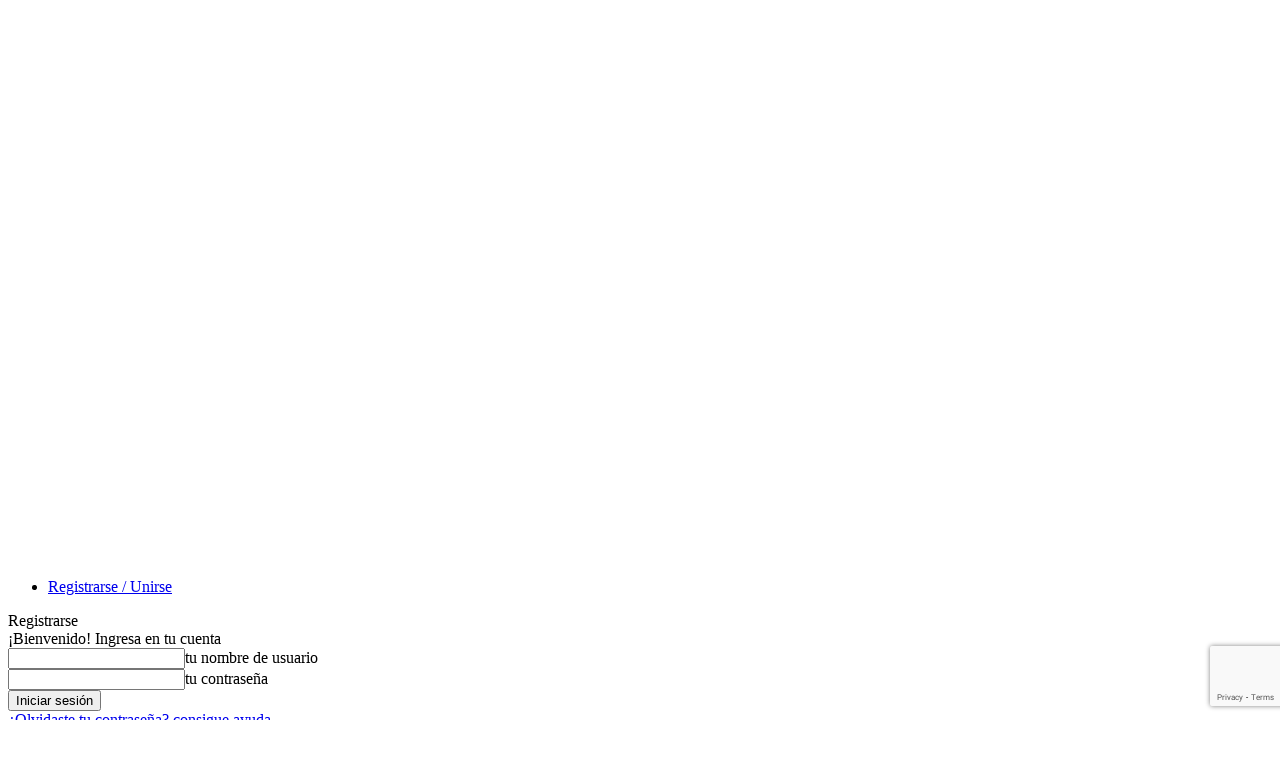

--- FILE ---
content_type: text/html; charset=UTF-8
request_url: https://contrial.co/etiquetas/accoun/
body_size: 143226
content:
<!doctype html >
<!--[if IE 8]>    <html class="ie8" lang="en"> <![endif]-->
<!--[if IE 9]>    <html class="ie9" lang="en"> <![endif]-->
<!--[if gt IE 8]><!--> <html lang="es"> <!--<![endif]-->
<head>
    
    <meta charset="UTF-8" />
    <meta name="viewport" content="width=device-width, initial-scale=1.0">
    <link rel="pingback" href="https://contrial.co/xmlrpc.php" />
    <meta name='robots' content='noindex, follow' />
	<style>img:is([sizes="auto" i], [sizes^="auto," i]) { contain-intrinsic-size: 3000px 1500px }</style>
	<meta name="dlm-version" content="5.0.24"><link rel="icon" type="image/png" href="https://contrial.co/wp-content/uploads/2015/08/cropped-logo-300x300.png">
	<!-- This site is optimized with the Yoast SEO plugin v25.2 - https://yoast.com/wordpress/plugins/seo/ -->
	<title>accoun archivos | Contrial</title>
	<meta property="og:locale" content="es_ES" />
	<meta property="og:type" content="article" />
	<meta property="og:title" content="accoun archivos | Contrial" />
	<meta property="og:url" content="https://contrial.co/etiquetas/accoun/" />
	<meta property="og:site_name" content="Contrial" />
	<meta name="twitter:card" content="summary_large_image" />
	<meta name="twitter:site" content="@CCONTRIAL" />
	<script type="application/ld+json" class="yoast-schema-graph">{"@context":"https://schema.org","@graph":[{"@type":"CollectionPage","@id":"https://contrial.co/etiquetas/accoun/","url":"https://contrial.co/etiquetas/accoun/","name":"accoun archivos | Contrial","isPartOf":{"@id":"https://contrial.co/#website"},"primaryImageOfPage":{"@id":"https://contrial.co/etiquetas/accoun/#primaryimage"},"image":{"@id":"https://contrial.co/etiquetas/accoun/#primaryimage"},"thumbnailUrl":"https://contrial.co/wp-content/uploads/2019/03/andes.jpg","breadcrumb":{"@id":"https://contrial.co/etiquetas/accoun/#breadcrumb"},"inLanguage":"es"},{"@type":"ImageObject","inLanguage":"es","@id":"https://contrial.co/etiquetas/accoun/#primaryimage","url":"https://contrial.co/wp-content/uploads/2019/03/andes.jpg","contentUrl":"https://contrial.co/wp-content/uploads/2019/03/andes.jpg","width":1200,"height":505},{"@type":"BreadcrumbList","@id":"https://contrial.co/etiquetas/accoun/#breadcrumb","itemListElement":[{"@type":"ListItem","position":1,"name":"Portada","item":"https://contrial.co/"},{"@type":"ListItem","position":2,"name":"accoun"}]},{"@type":"WebSite","@id":"https://contrial.co/#website","url":"https://contrial.co/","name":"Contrial","description":"Corporación para el Control Social Colombia","publisher":{"@id":"https://contrial.co/#organization"},"potentialAction":[{"@type":"SearchAction","target":{"@type":"EntryPoint","urlTemplate":"https://contrial.co/?s={search_term_string}"},"query-input":{"@type":"PropertyValueSpecification","valueRequired":true,"valueName":"search_term_string"}}],"inLanguage":"es"},{"@type":"Organization","@id":"https://contrial.co/#organization","name":"Contrial - Corporación para el Control Social","url":"https://contrial.co/","logo":{"@type":"ImageObject","inLanguage":"es","@id":"https://contrial.co/#/schema/logo/image/","url":"https://contrial.co/wp-content/uploads/2020/10/contrial-logo-272x90px-web.png","contentUrl":"https://contrial.co/wp-content/uploads/2020/10/contrial-logo-272x90px-web.png","width":272,"height":90,"caption":"Contrial - Corporación para el Control Social"},"image":{"@id":"https://contrial.co/#/schema/logo/image/"},"sameAs":["https://www.facebook.com/CCONTRIAL","https://x.com/CCONTRIAL","https://www.youtube.com/channel/UC0nx566CIS1QXqztSMbARVA"]}]}</script>
	<!-- / Yoast SEO plugin. -->


<link rel='dns-prefetch' href='//use.fontawesome.com' />
<link rel='dns-prefetch' href='//fonts.googleapis.com' />
<link rel='dns-prefetch' href='//www.googletagmanager.com' />
<link rel="alternate" type="application/rss+xml" title="Contrial &raquo; Feed" href="https://contrial.co/feed/" />
<link rel="alternate" type="application/rss+xml" title="Contrial &raquo; Feed de los comentarios" href="https://contrial.co/comments/feed/" />
<link rel="alternate" type="application/rss+xml" title="Contrial &raquo; Etiqueta accoun del feed" href="https://contrial.co/etiquetas/accoun/feed/" />
<script type="text/javascript">
/* <![CDATA[ */
window._wpemojiSettings = {"baseUrl":"https:\/\/s.w.org\/images\/core\/emoji\/16.0.1\/72x72\/","ext":".png","svgUrl":"https:\/\/s.w.org\/images\/core\/emoji\/16.0.1\/svg\/","svgExt":".svg","source":{"concatemoji":"https:\/\/contrial.co\/wp-includes\/js\/wp-emoji-release.min.js?ver=00501e524e38982eec69a50532c92546"}};
/*! This file is auto-generated */
!function(s,n){var o,i,e;function c(e){try{var t={supportTests:e,timestamp:(new Date).valueOf()};sessionStorage.setItem(o,JSON.stringify(t))}catch(e){}}function p(e,t,n){e.clearRect(0,0,e.canvas.width,e.canvas.height),e.fillText(t,0,0);var t=new Uint32Array(e.getImageData(0,0,e.canvas.width,e.canvas.height).data),a=(e.clearRect(0,0,e.canvas.width,e.canvas.height),e.fillText(n,0,0),new Uint32Array(e.getImageData(0,0,e.canvas.width,e.canvas.height).data));return t.every(function(e,t){return e===a[t]})}function u(e,t){e.clearRect(0,0,e.canvas.width,e.canvas.height),e.fillText(t,0,0);for(var n=e.getImageData(16,16,1,1),a=0;a<n.data.length;a++)if(0!==n.data[a])return!1;return!0}function f(e,t,n,a){switch(t){case"flag":return n(e,"\ud83c\udff3\ufe0f\u200d\u26a7\ufe0f","\ud83c\udff3\ufe0f\u200b\u26a7\ufe0f")?!1:!n(e,"\ud83c\udde8\ud83c\uddf6","\ud83c\udde8\u200b\ud83c\uddf6")&&!n(e,"\ud83c\udff4\udb40\udc67\udb40\udc62\udb40\udc65\udb40\udc6e\udb40\udc67\udb40\udc7f","\ud83c\udff4\u200b\udb40\udc67\u200b\udb40\udc62\u200b\udb40\udc65\u200b\udb40\udc6e\u200b\udb40\udc67\u200b\udb40\udc7f");case"emoji":return!a(e,"\ud83e\udedf")}return!1}function g(e,t,n,a){var r="undefined"!=typeof WorkerGlobalScope&&self instanceof WorkerGlobalScope?new OffscreenCanvas(300,150):s.createElement("canvas"),o=r.getContext("2d",{willReadFrequently:!0}),i=(o.textBaseline="top",o.font="600 32px Arial",{});return e.forEach(function(e){i[e]=t(o,e,n,a)}),i}function t(e){var t=s.createElement("script");t.src=e,t.defer=!0,s.head.appendChild(t)}"undefined"!=typeof Promise&&(o="wpEmojiSettingsSupports",i=["flag","emoji"],n.supports={everything:!0,everythingExceptFlag:!0},e=new Promise(function(e){s.addEventListener("DOMContentLoaded",e,{once:!0})}),new Promise(function(t){var n=function(){try{var e=JSON.parse(sessionStorage.getItem(o));if("object"==typeof e&&"number"==typeof e.timestamp&&(new Date).valueOf()<e.timestamp+604800&&"object"==typeof e.supportTests)return e.supportTests}catch(e){}return null}();if(!n){if("undefined"!=typeof Worker&&"undefined"!=typeof OffscreenCanvas&&"undefined"!=typeof URL&&URL.createObjectURL&&"undefined"!=typeof Blob)try{var e="postMessage("+g.toString()+"("+[JSON.stringify(i),f.toString(),p.toString(),u.toString()].join(",")+"));",a=new Blob([e],{type:"text/javascript"}),r=new Worker(URL.createObjectURL(a),{name:"wpTestEmojiSupports"});return void(r.onmessage=function(e){c(n=e.data),r.terminate(),t(n)})}catch(e){}c(n=g(i,f,p,u))}t(n)}).then(function(e){for(var t in e)n.supports[t]=e[t],n.supports.everything=n.supports.everything&&n.supports[t],"flag"!==t&&(n.supports.everythingExceptFlag=n.supports.everythingExceptFlag&&n.supports[t]);n.supports.everythingExceptFlag=n.supports.everythingExceptFlag&&!n.supports.flag,n.DOMReady=!1,n.readyCallback=function(){n.DOMReady=!0}}).then(function(){return e}).then(function(){var e;n.supports.everything||(n.readyCallback(),(e=n.source||{}).concatemoji?t(e.concatemoji):e.wpemoji&&e.twemoji&&(t(e.twemoji),t(e.wpemoji)))}))}((window,document),window._wpemojiSettings);
/* ]]> */
</script>
<style id='wp-emoji-styles-inline-css' type='text/css'>

	img.wp-smiley, img.emoji {
		display: inline !important;
		border: none !important;
		box-shadow: none !important;
		height: 1em !important;
		width: 1em !important;
		margin: 0 0.07em !important;
		vertical-align: -0.1em !important;
		background: none !important;
		padding: 0 !important;
	}
</style>
<link rel='stylesheet' id='awsm-ead-public-css' href='https://contrial.co/wp-content/plugins/embed-any-document/css/embed-public.min.css?ver=2.7.7' type='text/css' media='all' />
<link rel='stylesheet' id='contact-form-7-css' href='https://contrial.co/wp-content/plugins/contact-form-7/includes/css/styles.css?ver=6.0.6' type='text/css' media='all' />
<link rel='stylesheet' id='wpdm-font-awesome-css' href='https://use.fontawesome.com/releases/v6.7.2/css/all.css?ver=00501e524e38982eec69a50532c92546' type='text/css' media='all' />
<link rel='stylesheet' id='wpdm-front-css' href='https://contrial.co/wp-content/plugins/download-manager/assets/css/front.min.css?ver=00501e524e38982eec69a50532c92546' type='text/css' media='all' />
<link rel='stylesheet' id='wpdm-button-templates-css' href='https://contrial.co/wp-content/plugins/wpdm-button-templates/buttons.css?ver=00501e524e38982eec69a50532c92546' type='text/css' media='all' />
<link rel='stylesheet' id='td-plugin-multi-purpose-css' href='https://contrial.co/wp-content/plugins/td-composer/td-multi-purpose/style.css?ver=492e3cf54bd42df3b24a3de8e2307cafx' type='text/css' media='all' />
<link rel='stylesheet' id='google-fonts-style-css' href='https://fonts.googleapis.com/css?family=Open+Sans%3A400%2C600%2C700%7CRoboto%3A400%2C600%2C700&#038;display=swap&#038;ver=12.7.1' type='text/css' media='all' />
<style id='akismet-widget-style-inline-css' type='text/css'>

			.a-stats {
				--akismet-color-mid-green: #357b49;
				--akismet-color-white: #fff;
				--akismet-color-light-grey: #f6f7f7;

				max-width: 350px;
				width: auto;
			}

			.a-stats * {
				all: unset;
				box-sizing: border-box;
			}

			.a-stats strong {
				font-weight: 600;
			}

			.a-stats a.a-stats__link,
			.a-stats a.a-stats__link:visited,
			.a-stats a.a-stats__link:active {
				background: var(--akismet-color-mid-green);
				border: none;
				box-shadow: none;
				border-radius: 8px;
				color: var(--akismet-color-white);
				cursor: pointer;
				display: block;
				font-family: -apple-system, BlinkMacSystemFont, 'Segoe UI', 'Roboto', 'Oxygen-Sans', 'Ubuntu', 'Cantarell', 'Helvetica Neue', sans-serif;
				font-weight: 500;
				padding: 12px;
				text-align: center;
				text-decoration: none;
				transition: all 0.2s ease;
			}

			/* Extra specificity to deal with TwentyTwentyOne focus style */
			.widget .a-stats a.a-stats__link:focus {
				background: var(--akismet-color-mid-green);
				color: var(--akismet-color-white);
				text-decoration: none;
			}

			.a-stats a.a-stats__link:hover {
				filter: brightness(110%);
				box-shadow: 0 4px 12px rgba(0, 0, 0, 0.06), 0 0 2px rgba(0, 0, 0, 0.16);
			}

			.a-stats .count {
				color: var(--akismet-color-white);
				display: block;
				font-size: 1.5em;
				line-height: 1.4;
				padding: 0 13px;
				white-space: nowrap;
			}
		
</style>
<link rel='stylesheet' id='td-theme-css' href='https://contrial.co/wp-content/themes/Newspaper/style.css?ver=12.7.1' type='text/css' media='all' />
<style id='td-theme-inline-css' type='text/css'>@media (max-width:767px){.td-header-desktop-wrap{display:none}}@media (min-width:767px){.td-header-mobile-wrap{display:none}}</style>
<link rel='stylesheet' id='td-theme-child-css' href='https://contrial.co/wp-content/themes/Newspaper-child/style.css?ver=12.7.1c' type='text/css' media='all' />
<link rel='stylesheet' id='js_composer_front-css' href='https://contrial.co/wp-content/plugins/js_composer/assets/css/js_composer.min.css?ver=8.4.1' type='text/css' media='all' />
<link rel='stylesheet' id='td-legacy-framework-front-style-css' href='https://contrial.co/wp-content/plugins/td-composer/legacy/Newspaper/assets/css/td_legacy_main.css?ver=492e3cf54bd42df3b24a3de8e2307cafx' type='text/css' media='all' />
<link rel='stylesheet' id='td-standard-pack-framework-front-style-css' href='https://contrial.co/wp-content/plugins/td-standard-pack/Newspaper/assets/css/td_standard_pack_main.css?ver=8ae1459a1d876d507918f73cef68310e' type='text/css' media='all' />
<script type="text/javascript" src="https://contrial.co/wp-includes/js/jquery/jquery.min.js?ver=3.7.1" id="jquery-core-js"></script>
<script type="text/javascript" src="https://contrial.co/wp-includes/js/jquery/jquery-migrate.min.js?ver=3.4.1" id="jquery-migrate-js"></script>
<script type="text/javascript" src="https://contrial.co/wp-content/plugins/download-manager/assets/js/wpdm.min.js?ver=00501e524e38982eec69a50532c92546" id="wpdmjs-js"></script>
<script type="text/javascript" id="wpdm-frontjs-js-extra">
/* <![CDATA[ */
var wpdm_url = {"home":"https:\/\/contrial.co\/","site":"https:\/\/contrial.co\/","ajax":"https:\/\/contrial.co\/wp-admin\/admin-ajax.php"};
var wpdm_js = {"spinner":"<i class=\"fas fa-sun fa-spin\"><\/i>","client_id":"2b2b968ac40c15c70670a5e2688d3bdd"};
var wpdm_strings = {"pass_var":"\u00a1Contrase\u00f1a verificada!","pass_var_q":"Haz clic en el bot\u00f3n siguiente para iniciar la descarga.","start_dl":"Iniciar descarga"};
/* ]]> */
</script>
<script type="text/javascript" src="https://contrial.co/wp-content/plugins/download-manager/assets/js/front.min.js?ver=6.7.2" id="wpdm-frontjs-js"></script>
<script></script><link rel="https://api.w.org/" href="https://contrial.co/wp-json/" /><link rel="alternate" title="JSON" type="application/json" href="https://contrial.co/wp-json/wp/v2/tags/132" /><link rel="EditURI" type="application/rsd+xml" title="RSD" href="https://contrial.co/xmlrpc.php?rsd" />
<meta name="generator" content="Site Kit by Google 1.153.0" /><meta name="generator" content="Powered by WPBakery Page Builder - drag and drop page builder for WordPress."/>
<meta name="generator" content="Powered by Slider Revolution 6.7.34 - responsive, Mobile-Friendly Slider Plugin for WordPress with comfortable drag and drop interface." />

<!-- JS generated by theme -->

<script type="text/javascript" id="td-generated-header-js">
    
    

	    var tdBlocksArray = []; //here we store all the items for the current page

	    // td_block class - each ajax block uses a object of this class for requests
	    function tdBlock() {
		    this.id = '';
		    this.block_type = 1; //block type id (1-234 etc)
		    this.atts = '';
		    this.td_column_number = '';
		    this.td_current_page = 1; //
		    this.post_count = 0; //from wp
		    this.found_posts = 0; //from wp
		    this.max_num_pages = 0; //from wp
		    this.td_filter_value = ''; //current live filter value
		    this.is_ajax_running = false;
		    this.td_user_action = ''; // load more or infinite loader (used by the animation)
		    this.header_color = '';
		    this.ajax_pagination_infinite_stop = ''; //show load more at page x
	    }

        // td_js_generator - mini detector
        ( function () {
            var htmlTag = document.getElementsByTagName("html")[0];

	        if ( navigator.userAgent.indexOf("MSIE 10.0") > -1 ) {
                htmlTag.className += ' ie10';
            }

            if ( !!navigator.userAgent.match(/Trident.*rv\:11\./) ) {
                htmlTag.className += ' ie11';
            }

	        if ( navigator.userAgent.indexOf("Edge") > -1 ) {
                htmlTag.className += ' ieEdge';
            }

            if ( /(iPad|iPhone|iPod)/g.test(navigator.userAgent) ) {
                htmlTag.className += ' td-md-is-ios';
            }

            var user_agent = navigator.userAgent.toLowerCase();
            if ( user_agent.indexOf("android") > -1 ) {
                htmlTag.className += ' td-md-is-android';
            }

            if ( -1 !== navigator.userAgent.indexOf('Mac OS X')  ) {
                htmlTag.className += ' td-md-is-os-x';
            }

            if ( /chrom(e|ium)/.test(navigator.userAgent.toLowerCase()) ) {
               htmlTag.className += ' td-md-is-chrome';
            }

            if ( -1 !== navigator.userAgent.indexOf('Firefox') ) {
                htmlTag.className += ' td-md-is-firefox';
            }

            if ( -1 !== navigator.userAgent.indexOf('Safari') && -1 === navigator.userAgent.indexOf('Chrome') ) {
                htmlTag.className += ' td-md-is-safari';
            }

            if( -1 !== navigator.userAgent.indexOf('IEMobile') ){
                htmlTag.className += ' td-md-is-iemobile';
            }

        })();

        var tdLocalCache = {};

        ( function () {
            "use strict";

            tdLocalCache = {
                data: {},
                remove: function (resource_id) {
                    delete tdLocalCache.data[resource_id];
                },
                exist: function (resource_id) {
                    return tdLocalCache.data.hasOwnProperty(resource_id) && tdLocalCache.data[resource_id] !== null;
                },
                get: function (resource_id) {
                    return tdLocalCache.data[resource_id];
                },
                set: function (resource_id, cachedData) {
                    tdLocalCache.remove(resource_id);
                    tdLocalCache.data[resource_id] = cachedData;
                }
            };
        })();

    
    
var td_viewport_interval_list=[{"limitBottom":767,"sidebarWidth":228},{"limitBottom":1018,"sidebarWidth":300},{"limitBottom":1140,"sidebarWidth":324}];
var td_animation_stack_effect="type0";
var tds_animation_stack=true;
var td_animation_stack_specific_selectors=".entry-thumb, img, .td-lazy-img";
var td_animation_stack_general_selectors=".td-animation-stack img, .td-animation-stack .entry-thumb, .post img, .td-animation-stack .td-lazy-img";
var tdc_is_installed="yes";
var tdc_domain_active=false;
var td_ajax_url="https:\/\/contrial.co\/wp-admin\/admin-ajax.php?td_theme_name=Newspaper&v=12.7.1";
var td_get_template_directory_uri="https:\/\/contrial.co\/wp-content\/plugins\/td-composer\/legacy\/common";
var tds_snap_menu="";
var tds_logo_on_sticky="";
var tds_header_style="";
var td_please_wait="Por favor espera...";
var td_email_user_pass_incorrect="Usuario o contrase\u00f1a incorrecta!";
var td_email_user_incorrect="Correo electr\u00f3nico o nombre de usuario incorrecto!";
var td_email_incorrect="Email incorrecto!";
var td_user_incorrect="Username incorrect!";
var td_email_user_empty="Email or username empty!";
var td_pass_empty="Pass empty!";
var td_pass_pattern_incorrect="Invalid Pass Pattern!";
var td_retype_pass_incorrect="Retyped Pass incorrect!";
var tds_more_articles_on_post_enable="";
var tds_more_articles_on_post_time_to_wait="";
var tds_more_articles_on_post_pages_distance_from_top=0;
var tds_captcha="";
var tds_theme_color_site_wide="#4db2ec";
var tds_smart_sidebar="";
var tdThemeName="Newspaper";
var tdThemeNameWl="Newspaper";
var td_magnific_popup_translation_tPrev="Anterior (tecla de flecha izquierda)";
var td_magnific_popup_translation_tNext="Siguiente (tecla de flecha derecha)";
var td_magnific_popup_translation_tCounter="%curr% de %total%";
var td_magnific_popup_translation_ajax_tError="El contenido de %url% no pudo cargarse.";
var td_magnific_popup_translation_image_tError="La imagen #%curr% no pudo cargarse.";
var tdBlockNonce="2c573251c0";
var tdMobileMenu="enabled";
var tdMobileSearch="enabled";
var tdDateNamesI18n={"month_names":["enero","febrero","marzo","abril","mayo","junio","julio","agosto","septiembre","octubre","noviembre","diciembre"],"month_names_short":["Ene","Feb","Mar","Abr","May","Jun","Jul","Ago","Sep","Oct","Nov","Dic"],"day_names":["domingo","lunes","martes","mi\u00e9rcoles","jueves","viernes","s\u00e1bado"],"day_names_short":["Dom","Lun","Mar","Mi\u00e9","Jue","Vie","S\u00e1b"]};
var tdb_modal_confirm="Ahorrar";
var tdb_modal_cancel="Cancelar";
var tdb_modal_confirm_alt="S\u00ed";
var tdb_modal_cancel_alt="No";
var td_deploy_mode="deploy";
var td_ad_background_click_link="";
var td_ad_background_click_target="";
</script>




<script type="application/ld+json">
    {
        "@context": "https://schema.org",
        "@type": "BreadcrumbList",
        "itemListElement": [
            {
                "@type": "ListItem",
                "position": 1,
                "item": {
                    "@type": "WebSite",
                    "@id": "https://contrial.co/",
                    "name": "Inicio"
                }
            },
            {
                "@type": "ListItem",
                "position": 2,
                    "item": {
                    "@type": "WebPage",
                    "@id": "https://contrial.co/etiquetas/accoun/",
                    "name": "Accoun"
                }
            }    
        ]
    }
</script>
<link rel="icon" href="https://contrial.co/wp-content/uploads/2015/08/cropped-logo-32x32.png" sizes="32x32" />
<link rel="icon" href="https://contrial.co/wp-content/uploads/2015/08/cropped-logo-192x192.png" sizes="192x192" />
<link rel="apple-touch-icon" href="https://contrial.co/wp-content/uploads/2015/08/cropped-logo-180x180.png" />
<meta name="msapplication-TileImage" content="https://contrial.co/wp-content/uploads/2015/08/cropped-logo-270x270.png" />
<script>function setREVStartSize(e){
			//window.requestAnimationFrame(function() {
				window.RSIW = window.RSIW===undefined ? window.innerWidth : window.RSIW;
				window.RSIH = window.RSIH===undefined ? window.innerHeight : window.RSIH;
				try {
					var pw = document.getElementById(e.c).parentNode.offsetWidth,
						newh;
					pw = pw===0 || isNaN(pw) || (e.l=="fullwidth" || e.layout=="fullwidth") ? window.RSIW : pw;
					e.tabw = e.tabw===undefined ? 0 : parseInt(e.tabw);
					e.thumbw = e.thumbw===undefined ? 0 : parseInt(e.thumbw);
					e.tabh = e.tabh===undefined ? 0 : parseInt(e.tabh);
					e.thumbh = e.thumbh===undefined ? 0 : parseInt(e.thumbh);
					e.tabhide = e.tabhide===undefined ? 0 : parseInt(e.tabhide);
					e.thumbhide = e.thumbhide===undefined ? 0 : parseInt(e.thumbhide);
					e.mh = e.mh===undefined || e.mh=="" || e.mh==="auto" ? 0 : parseInt(e.mh,0);
					if(e.layout==="fullscreen" || e.l==="fullscreen")
						newh = Math.max(e.mh,window.RSIH);
					else{
						e.gw = Array.isArray(e.gw) ? e.gw : [e.gw];
						for (var i in e.rl) if (e.gw[i]===undefined || e.gw[i]===0) e.gw[i] = e.gw[i-1];
						e.gh = e.el===undefined || e.el==="" || (Array.isArray(e.el) && e.el.length==0)? e.gh : e.el;
						e.gh = Array.isArray(e.gh) ? e.gh : [e.gh];
						for (var i in e.rl) if (e.gh[i]===undefined || e.gh[i]===0) e.gh[i] = e.gh[i-1];
											
						var nl = new Array(e.rl.length),
							ix = 0,
							sl;
						e.tabw = e.tabhide>=pw ? 0 : e.tabw;
						e.thumbw = e.thumbhide>=pw ? 0 : e.thumbw;
						e.tabh = e.tabhide>=pw ? 0 : e.tabh;
						e.thumbh = e.thumbhide>=pw ? 0 : e.thumbh;
						for (var i in e.rl) nl[i] = e.rl[i]<window.RSIW ? 0 : e.rl[i];
						sl = nl[0];
						for (var i in nl) if (sl>nl[i] && nl[i]>0) { sl = nl[i]; ix=i;}
						var m = pw>(e.gw[ix]+e.tabw+e.thumbw) ? 1 : (pw-(e.tabw+e.thumbw)) / (e.gw[ix]);
						newh =  (e.gh[ix] * m) + (e.tabh + e.thumbh);
					}
					var el = document.getElementById(e.c);
					if (el!==null && el) el.style.height = newh+"px";
					el = document.getElementById(e.c+"_wrapper");
					if (el!==null && el) {
						el.style.height = newh+"px";
						el.style.display = "block";
					}
				} catch(e){
					console.log("Failure at Presize of Slider:" + e)
				}
			//});
		  };</script>

<!-- Button style compiled by theme -->

<style></style>

<noscript><style> .wpb_animate_when_almost_visible { opacity: 1; }</style></noscript><meta name="generator" content="WordPress Download Manager 6.7.2" />
	<style id="tdw-css-placeholder"></style>		        <style>
            /* WPDM Link Template Styles */        </style>
		        <style>

            :root {
                --color-primary: #4a8eff;
                --color-primary-rgb: 74, 142, 255;
                --color-primary-hover: #4a8eff;
                --color-primary-active: #4a8eff;
                --clr-sec: #6c757d;
                --clr-sec-rgb: 108, 117, 125;
                --clr-sec-hover: #6c757d;
                --clr-sec-active: #6c757d;
                --color-success: #18ce0f;
                --color-success-rgb: 24, 206, 15;
                --color-success-hover: #18ce0f;
                --color-success-active: #18ce0f;
                --color-info: #2CA8FF;
                --color-info-rgb: 44, 168, 255;
                --color-info-hover: #2CA8FF;
                --color-info-active: #2CA8FF;
                --color-warning: #FFB236;
                --color-warning-rgb: 255, 178, 54;
                --color-warning-hover: #FFB236;
                --color-warning-active: #FFB236;
                --color-danger: #ff5062;
                --color-danger-rgb: 255, 80, 98;
                --color-danger-hover: #ff5062;
                --color-danger-active: #ff5062;
                --color-green: #30b570;
                --color-blue: #0073ff;
                --color-purple: #8557D3;
                --color-red: #ff5062;
                --color-muted: rgba(69, 89, 122, 0.6);
                --wpdm-font: "Sen", -apple-system, BlinkMacSystemFont, "Segoe UI", Roboto, Helvetica, Arial, sans-serif, "Apple Color Emoji", "Segoe UI Emoji", "Segoe UI Symbol";
            }

            .wpdm-download-link.btn.btn-link.btn-sm {
                border-radius: 4px;
            }


        </style>
		        <script>
            function wpdm_rest_url(request) {
                return "https://contrial.co/wp-json/wpdm/" + request;
            }
        </script>
		</head>

<body data-rsssl=1 class="archive tag tag-accoun tag-132 wp-theme-Newspaper wp-child-theme-Newspaper-child td-standard-pack global-block-template-1 wpb-js-composer js-comp-ver-8.4.1 vc_responsive td-animation-stack-type0 td-full-layout" itemscope="itemscope" itemtype="https://schema.org/WebPage">

<div class="td-scroll-up" data-style="style1"><i class="td-icon-menu-up"></i></div>
    <div class="td-menu-background" style="visibility:hidden"></div>
<div id="td-mobile-nav" style="visibility:hidden">
    <div class="td-mobile-container">
        <!-- mobile menu top section -->
        <div class="td-menu-socials-wrap">
            <!-- socials -->
            <div class="td-menu-socials">
                            </div>
            <!-- close button -->
            <div class="td-mobile-close">
                <span><i class="td-icon-close-mobile"></i></span>
            </div>
        </div>

        <!-- login section -->
                    <div class="td-menu-login-section">
                
    <div class="td-guest-wrap">
        <div class="td-menu-login"><a id="login-link-mob">Registrarse</a></div>
    </div>
            </div>
        
        <!-- menu section -->
        <div class="td-mobile-content">
            <div class="menu-contrial-principal-container"><ul id="menu-contrial-principal" class="td-mobile-main-menu"><li id="menu-item-10182" class="menu-item menu-item-type-post_type menu-item-object-page menu-item-home menu-item-has-children menu-item-first menu-item-10182"><a href="https://contrial.co/">Contrial<i class="td-icon-menu-right td-element-after"></i></a>
<ul class="sub-menu">
	<li id="menu-item-21" class="menu-item menu-item-type-post_type menu-item-object-page menu-item-21"><a href="https://contrial.co/quienes-somos/">Quiénes Somos</a></li>
	<li id="menu-item-8381" class="menu-item menu-item-type-post_type menu-item-object-page menu-item-8381"><a href="https://contrial.co/equipo/">Equipo</a></li>
	<li id="menu-item-8259" class="menu-item menu-item-type-post_type menu-item-object-page menu-item-8259"><a href="https://contrial.co/preguntas-frecuentes/">Preguntas frecuentes</a></li>
	<li id="menu-item-10199" class="menu-item menu-item-type-post_type menu-item-object-page menu-item-10199"><a href="https://contrial.co/contacto/">Contacto</a></li>
	<li id="menu-item-10200" class="menu-item menu-item-type-post_type menu-item-object-page menu-item-10200"><a href="https://contrial.co/politica-de-privacidad/">Política de Privacidad</a></li>
</ul>
</li>
<li id="menu-item-23" class="menu-item menu-item-type-post_type menu-item-object-page menu-item-has-children menu-item-23"><a href="https://contrial.co/capital-social-colombia/">Capital Social<i class="td-icon-menu-right td-element-after"></i></a>
<ul class="sub-menu">
	<li id="menu-item-10078" class="menu-item menu-item-type-post_type menu-item-object-page menu-item-10078"><a href="https://contrial.co/barcas4/">LA CUARTA MEDICIÓN DEL CAPITAL SOCIAL DE COLOMBIA 2017</a></li>
	<li id="menu-item-10002" class="menu-item menu-item-type-post_type menu-item-object-page menu-item-10002"><a href="https://contrial.co/bases-de-datos-capital-social-colombia/">BASES DE DATOS</a></li>
	<li id="menu-item-10162" class="menu-item menu-item-type-post_type menu-item-object-wpdmpro menu-item-10162"><a href="https://contrial.co/wpdm-package/las-vicisitudes-del-capital-social-de-colombia-2011/">LAS VICISITUDES DEL CAPITAL SOCIAL DE COLOMBIA – 2011</a></li>
	<li id="menu-item-10163" class="menu-item menu-item-type-post_type menu-item-object-wpdmpro menu-item-10163"><a href="https://contrial.co/wpdm-package/la-evolucion-del-capital-social-en-colombia-ksocial-confie-fenoval/">LA EVOLUCIÓN DEL CAPITAL SOCIAL DE COLOMBIA &#8211; 2005</a></li>
	<li id="menu-item-10164" class="menu-item menu-item-type-post_type menu-item-object-wpdmpro menu-item-10164"><a href="https://contrial.co/wpdm-package/el-capital-social-de-colombia-john-sudarsky/">EL CAPITAL SOCIAL DE COLOMBIA  – John Sudarsky &#8211; 1997</a></li>
</ul>
</li>
<li id="menu-item-8343" class="menu-item menu-item-type-post_type menu-item-object-page menu-item-8343"><a href="https://contrial.co/sistema-electoral-mixto/">Sistema Electoral Mixto</a></li>
<li id="menu-item-8357" class="menu-item menu-item-type-taxonomy menu-item-object-category menu-item-8357"><a href="https://contrial.co/categorias/publicaciones/">Publicaciones</a></li>
<li id="menu-item-8358" class="menu-item menu-item-type-taxonomy menu-item-object-category menu-item-has-children menu-item-8358"><a href="https://contrial.co/categorias/noticias/">Noticias<i class="td-icon-menu-right td-element-after"></i></a>
<ul class="sub-menu">
	<li id="menu-item-8946" class="menu-item menu-item-type-taxonomy menu-item-object-category menu-item-8946"><a href="https://contrial.co/categorias/noticias-2/">Prensa</a></li>
</ul>
</li>
</ul></div>        </div>
    </div>

    <!-- register/login section -->
            <div id="login-form-mobile" class="td-register-section">
            
            <div id="td-login-mob" class="td-login-animation td-login-hide-mob">
            	<!-- close button -->
	            <div class="td-login-close">
	                <span class="td-back-button"><i class="td-icon-read-down"></i></span>
	                <div class="td-login-title">Registrarse</div>
	                <!-- close button -->
		            <div class="td-mobile-close">
		                <span><i class="td-icon-close-mobile"></i></span>
		            </div>
	            </div>
	            <form class="td-login-form-wrap" action="#" method="post">
	                <div class="td-login-panel-title"><span>¡Bienvenido!</span>Ingrese a su cuenta</div>
	                <div class="td_display_err"></div>
	                <div class="td-login-inputs"><input class="td-login-input" autocomplete="username" type="text" name="login_email" id="login_email-mob" value="" required><label for="login_email-mob">tu nombre de usuario</label></div>
	                <div class="td-login-inputs"><input class="td-login-input" autocomplete="current-password" type="password" name="login_pass" id="login_pass-mob" value="" required><label for="login_pass-mob">tu contraseña</label></div>
	                <input type="button" name="login_button" id="login_button-mob" class="td-login-button" value="Iniciar sesión">
	                
					
	                <div class="td-login-info-text">
	                <a href="#" id="forgot-pass-link-mob">¿Olvidaste tu contraseña?</a>
	                </div>
	                <div class="td-login-register-link">
	                
	                </div>
	                
	                

                </form>
            </div>

            
            
            
            
            <div id="td-forgot-pass-mob" class="td-login-animation td-login-hide-mob">
                <!-- close button -->
	            <div class="td-forgot-pass-close">
	                <a href="#" aria-label="Back" class="td-back-button"><i class="td-icon-read-down"></i></a>
	                <div class="td-login-title">Recuperación de contraseña</div>
	            </div>
	            <div class="td-login-form-wrap">
	                <div class="td-login-panel-title">Recupera tu contraseña</div>
	                <div class="td_display_err"></div>
	                <div class="td-login-inputs"><input class="td-login-input" type="text" name="forgot_email" id="forgot_email-mob" value="" required><label for="forgot_email-mob">tu correo electrónico</label></div>
	                <input type="button" name="forgot_button" id="forgot_button-mob" class="td-login-button" value="Enviar contraseña">
                </div>
            </div>
        </div>
    </div><div class="td-search-background" style="visibility:hidden"></div>
<div class="td-search-wrap-mob" style="visibility:hidden">
	<div class="td-drop-down-search">
		<form method="get" class="td-search-form" action="https://contrial.co/">
			<!-- close button -->
			<div class="td-search-close">
				<span><i class="td-icon-close-mobile"></i></span>
			</div>
			<div role="search" class="td-search-input">
				<span>Buscar</span>
				<input id="td-header-search-mob" type="text" value="" name="s" autocomplete="off" />
			</div>
		</form>
		<div id="td-aj-search-mob" class="td-ajax-search-flex"></div>
	</div>
</div>

    <div id="td-outer-wrap" class="td-theme-wrap">
    
        
            <div class="tdc-header-wrap ">

            <!--
Header style 1
-->


<div class="td-header-wrap td-header-style-1 ">
    
    <div class="td-header-top-menu-full td-container-wrap ">
        <div class="td-container td-header-row td-header-top-menu">
            
    <div class="top-bar-style-1">
        
<div class="td-header-sp-top-menu">


	<ul class="top-header-menu td_ul_login"><li class="menu-item"><a class="td-login-modal-js menu-item" href="#login-form" data-effect="mpf-td-login-effect">Registrarse / Unirse</a><span class="td-sp-ico-login td_sp_login_ico_style"></span></li></ul></div>
        <div class="td-header-sp-top-widget">
    
    
            </div>

    </div>

<!-- LOGIN MODAL -->

                <div id="login-form" class="white-popup-block mfp-hide mfp-with-anim td-login-modal-wrap">
                    <div class="td-login-wrap">
                        <a href="#" aria-label="Back" class="td-back-button"><i class="td-icon-modal-back"></i></a>
                        <div id="td-login-div" class="td-login-form-div td-display-block">
                            <div class="td-login-panel-title">Registrarse</div>
                            <div class="td-login-panel-descr">¡Bienvenido! Ingresa en tu cuenta</div>
                            <div class="td_display_err"></div>
                            <form id="loginForm" action="#" method="post">
                                <div class="td-login-inputs"><input class="td-login-input" autocomplete="username" type="text" name="login_email" id="login_email" value="" required><label for="login_email">tu nombre de usuario</label></div>
                                <div class="td-login-inputs"><input class="td-login-input" autocomplete="current-password" type="password" name="login_pass" id="login_pass" value="" required><label for="login_pass">tu contraseña</label></div>
                                <input type="button"  name="login_button" id="login_button" class="wpb_button btn td-login-button" value="Iniciar sesión">
                                
                            </form>

                            

                            <div class="td-login-info-text"><a href="#" id="forgot-pass-link">¿Olvidaste tu contraseña? consigue ayuda</a></div>
                            
                            
                            
                            
                        </div>

                        

                         <div id="td-forgot-pass-div" class="td-login-form-div td-display-none">
                            <div class="td-login-panel-title">Recuperación de contraseña</div>
                            <div class="td-login-panel-descr">Recupera tu contraseña</div>
                            <div class="td_display_err"></div>
                            <form id="forgotpassForm" action="#" method="post">
                                <div class="td-login-inputs"><input class="td-login-input" type="text" name="forgot_email" id="forgot_email" value="" required><label for="forgot_email">tu correo electrónico</label></div>
                                <input type="button" name="forgot_button" id="forgot_button" class="wpb_button btn td-login-button" value="Enviar mi contraseña">
                            </form>
                            <div class="td-login-info-text">Se te ha enviado una contraseña por correo electrónico.</div>
                        </div>
                        
                        
                    </div>
                </div>
                        </div>
    </div>

    <div class="td-banner-wrap-full td-logo-wrap-full td-container-wrap ">
        <div class="td-container td-header-row td-header-header">
            <div class="td-header-sp-logo">
                        <a class="td-main-logo" href="https://contrial.co/">
            <img class="td-retina-data" data-retina="https://contrial.co/wp-content/uploads/2020/10/contrial-logo-272x90px-web.png" src="https://contrial.co/wp-content/uploads/2020/10/contrial-logo-272x90px-web.png" alt="CORPORACIÓN PARA EL CONTROL SOCIAL" title="CORPORACIÓN PARA EL CONTROL SOCIAL"  width="272" height="90"/>
            <span class="td-visual-hidden">Contrial</span>
        </a>
                </div>
                    </div>
    </div>

    <div class="td-header-menu-wrap-full td-container-wrap ">
        
        <div class="td-header-menu-wrap td-header-gradient ">
            <div class="td-container td-header-row td-header-main-menu">
                <div id="td-header-menu" role="navigation">
        <div id="td-top-mobile-toggle"><a href="#" role="button" aria-label="Menu"><i class="td-icon-font td-icon-mobile"></i></a></div>
        <div class="td-main-menu-logo td-logo-in-header">
        		<a class="td-mobile-logo td-sticky-disable" aria-label="Logo" href="https://contrial.co/">
			<img class="td-retina-data" data-retina="https://contrial.co/wp-content/uploads/2020/10/contrial-logo-272x90px-web.png" src="https://contrial.co/wp-content/uploads/2020/10/contrial-logo-272x90px-web.png" alt="CORPORACIÓN PARA EL CONTROL SOCIAL" title="CORPORACIÓN PARA EL CONTROL SOCIAL"  width="272" height="90"/>
		</a>
			<a class="td-header-logo td-sticky-disable" aria-label="Logo" href="https://contrial.co/">
			<img class="td-retina-data" data-retina="https://contrial.co/wp-content/uploads/2020/10/contrial-logo-272x90px-web.png" src="https://contrial.co/wp-content/uploads/2020/10/contrial-logo-272x90px-web.png" alt="CORPORACIÓN PARA EL CONTROL SOCIAL" title="CORPORACIÓN PARA EL CONTROL SOCIAL"  width="272" height="90"/>
		</a>
	    </div>
    <div class="menu-contrial-principal-container"><ul id="menu-contrial-principal-1" class="sf-menu"><li class="menu-item menu-item-type-post_type menu-item-object-page menu-item-home menu-item-has-children menu-item-first td-menu-item td-normal-menu menu-item-10182"><a href="https://contrial.co/">Contrial</a>
<ul class="sub-menu">
	<li class="menu-item menu-item-type-post_type menu-item-object-page td-menu-item td-normal-menu menu-item-21"><a href="https://contrial.co/quienes-somos/">Quiénes Somos</a></li>
	<li class="menu-item menu-item-type-post_type menu-item-object-page td-menu-item td-normal-menu menu-item-8381"><a href="https://contrial.co/equipo/">Equipo</a></li>
	<li class="menu-item menu-item-type-post_type menu-item-object-page td-menu-item td-normal-menu menu-item-8259"><a href="https://contrial.co/preguntas-frecuentes/">Preguntas frecuentes</a></li>
	<li class="menu-item menu-item-type-post_type menu-item-object-page td-menu-item td-normal-menu menu-item-10199"><a href="https://contrial.co/contacto/">Contacto</a></li>
	<li class="menu-item menu-item-type-post_type menu-item-object-page td-menu-item td-normal-menu menu-item-10200"><a href="https://contrial.co/politica-de-privacidad/">Política de Privacidad</a></li>
</ul>
</li>
<li class="menu-item menu-item-type-post_type menu-item-object-page menu-item-has-children td-menu-item td-mega-menu menu-item-23"><a href="https://contrial.co/capital-social-colombia/">Capital Social</a>
<ul class="sub-menu">
	<li id="menu-item-0" class="menu-item-0"><div class="td-container-border"><div class="td-mega-grid"><div class="td_block_wrap td_block_mega_menu tdi_1 td-no-subcats td_with_ajax_pagination td-pb-border-top td_block_template_1"  data-td-block-uid="tdi_1" ><script>var block_tdi_1 = new tdBlock();
block_tdi_1.id = "tdi_1";
block_tdi_1.atts = '{"limit":"5","td_column_number":3,"ajax_pagination":"next_prev","category_id":"178","show_child_cat":30,"td_ajax_filter_type":"td_category_ids_filter","td_ajax_preloading":"","block_type":"td_block_mega_menu","block_template_id":"","header_color":"","ajax_pagination_infinite_stop":"","offset":"","td_filter_default_txt":"","td_ajax_filter_ids":"","el_class":"","color_preset":"","ajax_pagination_next_prev_swipe":"","border_top":"","css":"","tdc_css":"","class":"tdi_1","tdc_css_class":"tdi_1","tdc_css_class_style":"tdi_1_rand_style"}';
block_tdi_1.td_column_number = "3";
block_tdi_1.block_type = "td_block_mega_menu";
block_tdi_1.post_count = "5";
block_tdi_1.found_posts = "15";
block_tdi_1.header_color = "";
block_tdi_1.ajax_pagination_infinite_stop = "";
block_tdi_1.max_num_pages = "3";
tdBlocksArray.push(block_tdi_1);
</script><div id=tdi_1 class="td_block_inner"><div class="td-mega-row"><div class="td-mega-span">
        <div class="td_module_mega_menu td-animation-stack td_mod_mega_menu">
            <div class="td-module-image">
                <div class="td-module-thumb"><a href="https://contrial.co/guia-de-observacion-de-la-planeacion-participativa-local/"  rel="bookmark" class="td-image-wrap " title="Guía de Observación de la Planeación Participativa Local" ><img class="entry-thumb" src="[data-uri]"alt="" data-type="image_tag" data-img-url="https://contrial.co/wp-content/plugins/td-composer/legacy/Newspaper/assets/images/no-thumb/td_218x150.png"  width="218" height="150" /></a></div>                            </div>

            <div class="item-details">
                <h3 class="entry-title td-module-title"><a href="https://contrial.co/guia-de-observacion-de-la-planeacion-participativa-local/"  rel="bookmark" title="Guía de Observación de la Planeación Participativa Local">Guía de Observación de la Planeación Participativa Local</a></h3>            </div>
        </div>
        </div><div class="td-mega-span">
        <div class="td_module_mega_menu td-animation-stack td_mod_mega_menu">
            <div class="td-module-image">
                <div class="td-module-thumb"><a href="https://contrial.co/resultados-de-la-quinta-medicion-de-capital-social-en-cali/"  rel="bookmark" class="td-image-wrap " title="Resultados de la Quinta Medición de Capital Social en Cali" ><img class="entry-thumb" src="[data-uri]" alt="" title="Resultados de la Quinta Medición de Capital Social en Cali" data-type="image_tag" data-img-url="https://contrial.co/wp-content/uploads/2024/09/Pink-And-Black-Modern-Business-Seminar-Instagram-Post-218x150.png"  width="218" height="150" /></a></div>                            </div>

            <div class="item-details">
                <h3 class="entry-title td-module-title"><a href="https://contrial.co/resultados-de-la-quinta-medicion-de-capital-social-en-cali/"  rel="bookmark" title="Resultados de la Quinta Medición de Capital Social en Cali">Resultados de la Quinta Medición de Capital Social en Cali</a></h3>            </div>
        </div>
        </div><div class="td-mega-span">
        <div class="td_module_mega_menu td-animation-stack td_mod_mega_menu">
            <div class="td-module-image">
                <div class="td-module-thumb"><a href="https://contrial.co/resultados-de-la-quinta-medicion-de-capital-social-en-medellin/"  rel="bookmark" class="td-image-wrap " title="Resultados de la Quinta Medición de Capital Social en Medellín" ><img class="entry-thumb" src="[data-uri]" alt="" title="Resultados de la Quinta Medición de Capital Social en Medellín" data-type="image_tag" data-img-url="https://contrial.co/wp-content/uploads/2024/08/Post-de-Instagram-Vertical-Carrusel-Tips-Finanzas-Ilustrado-Azul-1-218x150.png"  width="218" height="150" /></a></div>                            </div>

            <div class="item-details">
                <h3 class="entry-title td-module-title"><a href="https://contrial.co/resultados-de-la-quinta-medicion-de-capital-social-en-medellin/"  rel="bookmark" title="Resultados de la Quinta Medición de Capital Social en Medellín">Resultados de la Quinta Medición de Capital Social en Medellín</a></h3>            </div>
        </div>
        </div><div class="td-mega-span">
        <div class="td_module_mega_menu td-animation-stack td_mod_mega_menu">
            <div class="td-module-image">
                <div class="td-module-thumb"><a href="https://contrial.co/resultados-de-la-quinta-medicion-del-capital-social-en-bogota/"  rel="bookmark" class="td-image-wrap " title="Resultados de la Quinta Medición del Capital Social en Bogotá" ><img class="entry-thumb" src="[data-uri]" alt="" title="Resultados de la Quinta Medición del Capital Social en Bogotá" data-type="image_tag" data-img-url="https://contrial.co/wp-content/uploads/2024/07/BUCARAMANGA-DISENO-Banner-mediano-con-formato-EE.-UU.-horizontal-218x150.jpg"  width="218" height="150" /></a></div>                            </div>

            <div class="item-details">
                <h3 class="entry-title td-module-title"><a href="https://contrial.co/resultados-de-la-quinta-medicion-del-capital-social-en-bogota/"  rel="bookmark" title="Resultados de la Quinta Medición del Capital Social en Bogotá">Resultados de la Quinta Medición del Capital Social en Bogotá</a></h3>            </div>
        </div>
        </div><div class="td-mega-span">
        <div class="td_module_mega_menu td-animation-stack td_mod_mega_menu">
            <div class="td-module-image">
                <div class="td-module-thumb"><a href="https://contrial.co/resultados-de-la-quinta-medicion-del-capital-social-en-bucaramanga/"  rel="bookmark" class="td-image-wrap " title="Resultados de la Quinta Medición del Capital Social en Bucaramanga" ><img class="entry-thumb" src="[data-uri]" alt="" title="Resultados de la Quinta Medición del Capital Social en Bucaramanga" data-type="image_tag" data-img-url="https://contrial.co/wp-content/uploads/2024/06/BUCARAMANGA-DISENO-Banner-mediano-con-formato-EE.-UU.-horizontal-218x150.jpg"  width="218" height="150" /></a></div>                            </div>

            <div class="item-details">
                <h3 class="entry-title td-module-title"><a href="https://contrial.co/resultados-de-la-quinta-medicion-del-capital-social-en-bucaramanga/"  rel="bookmark" title="Resultados de la Quinta Medición del Capital Social en Bucaramanga">Resultados de la Quinta Medición del Capital Social en Bucaramanga</a></h3>            </div>
        </div>
        </div></div></div><div class="td-next-prev-wrap"><a href="#" class="td-ajax-prev-page ajax-page-disabled" aria-label="prev-page" id="prev-page-tdi_1" data-td_block_id="tdi_1"><i class="td-next-prev-icon td-icon-font td-icon-menu-left"></i></a><a href="#"  class="td-ajax-next-page" aria-label="next-page" id="next-page-tdi_1" data-td_block_id="tdi_1"><i class="td-next-prev-icon td-icon-font td-icon-menu-right"></i></a></div><div class="clearfix"></div></div> <!-- ./block1 --></div></div></li>
	<li class="menu-item menu-item-type-post_type menu-item-object-page td-menu-item td-normal-menu menu-item-10078"><a href="https://contrial.co/barcas4/">LA CUARTA MEDICIÓN DEL CAPITAL SOCIAL DE COLOMBIA 2017</a></li>
	<li class="menu-item menu-item-type-post_type menu-item-object-page td-menu-item td-normal-menu menu-item-10002"><a href="https://contrial.co/bases-de-datos-capital-social-colombia/">BASES DE DATOS</a></li>
	<li class="menu-item menu-item-type-post_type menu-item-object-wpdmpro td-menu-item td-normal-menu menu-item-10162"><a href="https://contrial.co/wpdm-package/las-vicisitudes-del-capital-social-de-colombia-2011/">LAS VICISITUDES DEL CAPITAL SOCIAL DE COLOMBIA – 2011</a></li>
	<li class="menu-item menu-item-type-post_type menu-item-object-wpdmpro td-menu-item td-normal-menu menu-item-10163"><a href="https://contrial.co/wpdm-package/la-evolucion-del-capital-social-en-colombia-ksocial-confie-fenoval/">LA EVOLUCIÓN DEL CAPITAL SOCIAL DE COLOMBIA &#8211; 2005</a></li>
	<li class="menu-item menu-item-type-post_type menu-item-object-wpdmpro td-menu-item td-normal-menu menu-item-10164"><a href="https://contrial.co/wpdm-package/el-capital-social-de-colombia-john-sudarsky/">EL CAPITAL SOCIAL DE COLOMBIA  – John Sudarsky &#8211; 1997</a></li>
</ul>
</li>
<li class="menu-item menu-item-type-post_type menu-item-object-page td-menu-item td-mega-menu menu-item-8343"><a href="https://contrial.co/sistema-electoral-mixto/">Sistema Electoral Mixto</a>
<ul class="sub-menu">
	<li class="menu-item-0"><div class="td-container-border"><div class="td-mega-grid"><div class="td_block_wrap td_block_mega_menu tdi_2 td-no-subcats td_with_ajax_pagination td-pb-border-top td_block_template_1"  data-td-block-uid="tdi_2" ><script>var block_tdi_2 = new tdBlock();
block_tdi_2.id = "tdi_2";
block_tdi_2.atts = '{"limit":"5","td_column_number":3,"ajax_pagination":"next_prev","category_id":"158","show_child_cat":30,"td_ajax_filter_type":"td_category_ids_filter","td_ajax_preloading":"","block_type":"td_block_mega_menu","block_template_id":"","header_color":"","ajax_pagination_infinite_stop":"","offset":"","td_filter_default_txt":"","td_ajax_filter_ids":"","el_class":"","color_preset":"","ajax_pagination_next_prev_swipe":"","border_top":"","css":"","tdc_css":"","class":"tdi_2","tdc_css_class":"tdi_2","tdc_css_class_style":"tdi_2_rand_style"}';
block_tdi_2.td_column_number = "3";
block_tdi_2.block_type = "td_block_mega_menu";
block_tdi_2.post_count = "5";
block_tdi_2.found_posts = "6";
block_tdi_2.header_color = "";
block_tdi_2.ajax_pagination_infinite_stop = "";
block_tdi_2.max_num_pages = "2";
tdBlocksArray.push(block_tdi_2);
</script><div id=tdi_2 class="td_block_inner"><div class="td-mega-row"><div class="td-mega-span">
        <div class="td_module_mega_menu td-animation-stack td_mod_mega_menu">
            <div class="td-module-image">
                <div class="td-module-thumb"><a href="https://contrial.co/propuesta-del-sistema-electoral-mixto/"  rel="bookmark" class="td-image-wrap " title="Propuesta del Sistema Electoral Mixto" ><img class="entry-thumb" src="[data-uri]"alt="" data-type="image_tag" data-img-url="https://contrial.co/wp-content/plugins/td-composer/legacy/Newspaper/assets/images/no-thumb/td_218x150.png"  width="218" height="150" /></a></div>                            </div>

            <div class="item-details">
                <h3 class="entry-title td-module-title"><a href="https://contrial.co/propuesta-del-sistema-electoral-mixto/"  rel="bookmark" title="Propuesta del Sistema Electoral Mixto">Propuesta del Sistema Electoral Mixto</a></h3>            </div>
        </div>
        </div><div class="td-mega-span">
        <div class="td_module_mega_menu td-animation-stack td_mod_mega_menu">
            <div class="td-module-image">
                <div class="td-module-thumb"><a href="https://contrial.co/el-sistema-electoral-mixto-para-la-eleccion-de-camara-de-representantes-y-concejos-y-asambleas-en-territorios-de-mas-de-un-millon-de-habitantes/"  rel="bookmark" class="td-image-wrap " title="El Sistema Electoral Mixto para la elección de Cámara de Representantes  y Concejos y Asambleas en territorios de más de un millón de habitantes" ><img class="entry-thumb" src="[data-uri]" alt="El Sistema Electoral Mixto para la elección de Cámara de Representante, Concejos y Asambleas en territorios de más de un millón de habitantes" title="El Sistema Electoral Mixto para la elección de Cámara de Representantes  y Concejos y Asambleas en territorios de más de un millón de habitantes" data-type="image_tag" data-img-url="https://contrial.co/wp-content/uploads/2020/10/contrial_sistema_electoral_mixto-218x150.jpg"  width="218" height="150" /></a></div>                            </div>

            <div class="item-details">
                <h3 class="entry-title td-module-title"><a href="https://contrial.co/el-sistema-electoral-mixto-para-la-eleccion-de-camara-de-representantes-y-concejos-y-asambleas-en-territorios-de-mas-de-un-millon-de-habitantes/"  rel="bookmark" title="El Sistema Electoral Mixto para la elección de Cámara de Representantes  y Concejos y Asambleas en territorios de más de un millón de habitantes">El Sistema Electoral Mixto para la elección de Cámara de Representantes&#8230;</a></h3>            </div>
        </div>
        </div><div class="td-mega-span">
        <div class="td_module_mega_menu td-animation-stack td_mod_mega_menu">
            <div class="td-module-image">
                <div class="td-module-thumb"><a href="https://contrial.co/ejemplo-sistema-electoral-mixto-senado-y-camara-colombia-tercera-parte/"  rel="bookmark" class="td-image-wrap " title="Simulación  Sistema Mixto Congreso 2014_2018 (Tercera Parte)" ><img class="entry-thumb" src="[data-uri]" alt="Contrial - Corporación para el Control Social" title="Simulación  Sistema Mixto Congreso 2014_2018 (Tercera Parte)" data-type="image_tag" data-img-url="https://contrial.co/wp-content/uploads/2020/07/Contrial-Simulacion-Sistema-Mixto-Congreso-2014_2018-218x150.jpg"  width="218" height="150" /></a></div>                            </div>

            <div class="item-details">
                <h3 class="entry-title td-module-title"><a href="https://contrial.co/ejemplo-sistema-electoral-mixto-senado-y-camara-colombia-tercera-parte/"  rel="bookmark" title="Simulación  Sistema Mixto Congreso 2014_2018 (Tercera Parte)">Simulación  Sistema Mixto Congreso 2014_2018 (Tercera Parte)</a></h3>            </div>
        </div>
        </div><div class="td-mega-span">
        <div class="td_module_mega_menu td-animation-stack td_mod_mega_menu">
            <div class="td-module-image">
                <div class="td-module-thumb"><a href="https://contrial.co/ejemplo-sistema-electoral-mixto-senado-y-camara-colombia-segunda-parte/"  rel="bookmark" class="td-image-wrap " title="Simulación  Sistema Mixto Congreso 2014_2018 (Segunda Parte)" ><img class="entry-thumb" src="[data-uri]" alt="" title="Simulación  Sistema Mixto Congreso 2014_2018 (Segunda Parte)" data-type="image_tag" data-img-url="https://contrial.co/wp-content/uploads/2020/07/segunda-parte1-218x150.jpg"  width="218" height="150" /></a></div>                            </div>

            <div class="item-details">
                <h3 class="entry-title td-module-title"><a href="https://contrial.co/ejemplo-sistema-electoral-mixto-senado-y-camara-colombia-segunda-parte/"  rel="bookmark" title="Simulación  Sistema Mixto Congreso 2014_2018 (Segunda Parte)">Simulación  Sistema Mixto Congreso 2014_2018 (Segunda Parte)</a></h3>            </div>
        </div>
        </div><div class="td-mega-span">
        <div class="td_module_mega_menu td-animation-stack td_mod_mega_menu">
            <div class="td-module-image">
                <div class="td-module-thumb"><a href="https://contrial.co/ejemplo-sistema-electoral-mixto-senado-y-camara-colombia-primera-parte/"  rel="bookmark" class="td-image-wrap " title="Simulación  Sistema Mixto Congreso 2014_2018 (Primera Parte)" ><img class="entry-thumb" src="[data-uri]" alt="" title="Simulación  Sistema Mixto Congreso 2014_2018 (Primera Parte)" data-type="image_tag" data-img-url="https://contrial.co/wp-content/uploads/2020/07/primera-parte-sem-218x150.png"  width="218" height="150" /></a></div>                            </div>

            <div class="item-details">
                <h3 class="entry-title td-module-title"><a href="https://contrial.co/ejemplo-sistema-electoral-mixto-senado-y-camara-colombia-primera-parte/"  rel="bookmark" title="Simulación  Sistema Mixto Congreso 2014_2018 (Primera Parte)">Simulación  Sistema Mixto Congreso 2014_2018 (Primera Parte)</a></h3>            </div>
        </div>
        </div></div></div><div class="td-next-prev-wrap"><a href="#" class="td-ajax-prev-page ajax-page-disabled" aria-label="prev-page" id="prev-page-tdi_2" data-td_block_id="tdi_2"><i class="td-next-prev-icon td-icon-font td-icon-menu-left"></i></a><a href="#"  class="td-ajax-next-page" aria-label="next-page" id="next-page-tdi_2" data-td_block_id="tdi_2"><i class="td-next-prev-icon td-icon-font td-icon-menu-right"></i></a></div><div class="clearfix"></div></div> <!-- ./block1 --></div></div></li>
</ul>
</li>
<li class="menu-item menu-item-type-taxonomy menu-item-object-category td-menu-item td-mega-menu menu-item-8357"><a href="https://contrial.co/categorias/publicaciones/">Publicaciones</a>
<ul class="sub-menu">
	<li class="menu-item-0"><div class="td-container-border"><div class="td-mega-grid"><div class="td_block_wrap td_block_mega_menu tdi_3 td-no-subcats td_with_ajax_pagination td-pb-border-top td_block_template_1"  data-td-block-uid="tdi_3" ><script>var block_tdi_3 = new tdBlock();
block_tdi_3.id = "tdi_3";
block_tdi_3.atts = '{"limit":"5","td_column_number":3,"ajax_pagination":"next_prev","category_id":"20","show_child_cat":30,"td_ajax_filter_type":"td_category_ids_filter","td_ajax_preloading":"","block_type":"td_block_mega_menu","block_template_id":"","header_color":"","ajax_pagination_infinite_stop":"","offset":"","td_filter_default_txt":"","td_ajax_filter_ids":"","el_class":"","color_preset":"","ajax_pagination_next_prev_swipe":"","border_top":"","css":"","tdc_css":"","class":"tdi_3","tdc_css_class":"tdi_3","tdc_css_class_style":"tdi_3_rand_style"}';
block_tdi_3.td_column_number = "3";
block_tdi_3.block_type = "td_block_mega_menu";
block_tdi_3.post_count = "5";
block_tdi_3.found_posts = "62";
block_tdi_3.header_color = "";
block_tdi_3.ajax_pagination_infinite_stop = "";
block_tdi_3.max_num_pages = "13";
tdBlocksArray.push(block_tdi_3);
</script><div id=tdi_3 class="td_block_inner"><div class="td-mega-row"><div class="td-mega-span">
        <div class="td_module_mega_menu td-animation-stack td_mod_mega_menu">
            <div class="td-module-image">
                <div class="td-module-thumb"><a href="https://contrial.co/la-formulacion-de-los-planes-de-desarrollo-local-por-medio-de-los-encuentros-ciudadanos-en-bogota/"  rel="bookmark" class="td-image-wrap " title="LA FORMULACIÓN DE LOS PLANES DE DESARROLLO LOCAL POR MEDIO DE LOS ENCUENTROS CIUDADANOS EN BOGOTÁ." ><img class="entry-thumb" src="[data-uri]"alt="" data-type="image_tag" data-img-url="https://contrial.co/wp-content/plugins/td-composer/legacy/Newspaper/assets/images/no-thumb/td_218x150.png"  width="218" height="150" /></a></div>                            </div>

            <div class="item-details">
                <h3 class="entry-title td-module-title"><a href="https://contrial.co/la-formulacion-de-los-planes-de-desarrollo-local-por-medio-de-los-encuentros-ciudadanos-en-bogota/"  rel="bookmark" title="LA FORMULACIÓN DE LOS PLANES DE DESARROLLO LOCAL POR MEDIO DE LOS ENCUENTROS CIUDADANOS EN BOGOTÁ.">LA FORMULACIÓN DE LOS PLANES DE DESARROLLO LOCAL POR MEDIO DE&#8230;</a></h3>            </div>
        </div>
        </div><div class="td-mega-span">
        <div class="td_module_mega_menu td-animation-stack td_mod_mega_menu">
            <div class="td-module-image">
                <div class="td-module-thumb"><a href="https://contrial.co/clientelism-and-the-failure-complex/"  rel="bookmark" class="td-image-wrap " title="Clientelism and the Failure Complex" ><img class="entry-thumb" src="[data-uri]" alt="" title="Clientelism and the Failure Complex" data-type="image_tag" data-img-url="https://contrial.co/wp-content/uploads/2025/01/3-218x150.png"  width="218" height="150" /></a></div>                            </div>

            <div class="item-details">
                <h3 class="entry-title td-module-title"><a href="https://contrial.co/clientelism-and-the-failure-complex/"  rel="bookmark" title="Clientelism and the Failure Complex">Clientelism and the Failure Complex</a></h3>            </div>
        </div>
        </div><div class="td-mega-span">
        <div class="td_module_mega_menu td-animation-stack td_mod_mega_menu">
            <div class="td-module-image">
                <div class="td-module-thumb"><a href="https://contrial.co/el-eslabonamiento-entre-el-estado-y-la-sociedad-en-la-perspectiva-de-la-nueva-constitucion-colombiana/"  rel="bookmark" class="td-image-wrap " title="EL ESLABONAMIENTO ENTRE EL ESTADO Y LA SOCIEDAD EN LA PERSPECTIVA DE LA NUEVA CONSTITUCIÓN COLOMBIANA" ><img class="entry-thumb" src="[data-uri]" alt="" title="EL ESLABONAMIENTO ENTRE EL ESTADO Y LA SOCIEDAD EN LA PERSPECTIVA DE LA NUEVA CONSTITUCIÓN COLOMBIANA" data-type="image_tag" data-img-url="https://contrial.co/wp-content/uploads/2025/01/4-218x150.png"  width="218" height="150" /></a></div>                            </div>

            <div class="item-details">
                <h3 class="entry-title td-module-title"><a href="https://contrial.co/el-eslabonamiento-entre-el-estado-y-la-sociedad-en-la-perspectiva-de-la-nueva-constitucion-colombiana/"  rel="bookmark" title="EL ESLABONAMIENTO ENTRE EL ESTADO Y LA SOCIEDAD EN LA PERSPECTIVA DE LA NUEVA CONSTITUCIÓN COLOMBIANA">EL ESLABONAMIENTO ENTRE EL ESTADO Y LA SOCIEDAD EN LA PERSPECTIVA&#8230;</a></h3>            </div>
        </div>
        </div><div class="td-mega-span">
        <div class="td_module_mega_menu td-animation-stack td_mod_mega_menu">
            <div class="td-module-image">
                <div class="td-module-thumb"><a href="https://contrial.co/clientelismo-y-desarrollo-social-el-caso-de-las-cooperativas-2/"  rel="bookmark" class="td-image-wrap " title="Clientelismo y desarrollo social: el caso de las cooperativas" ><img class="entry-thumb" src="[data-uri]" alt="" title="Clientelismo y desarrollo social: el caso de las cooperativas" data-type="image_tag" data-img-url="https://contrial.co/wp-content/uploads/2025/01/5-218x150.png"  width="218" height="150" /></a></div>                            </div>

            <div class="item-details">
                <h3 class="entry-title td-module-title"><a href="https://contrial.co/clientelismo-y-desarrollo-social-el-caso-de-las-cooperativas-2/"  rel="bookmark" title="Clientelismo y desarrollo social: el caso de las cooperativas">Clientelismo y desarrollo social: el caso de las cooperativas</a></h3>            </div>
        </div>
        </div><div class="td-mega-span">
        <div class="td_module_mega_menu td-animation-stack td_mod_mega_menu">
            <div class="td-module-image">
                <div class="td-module-thumb"><a href="https://contrial.co/planeacion-participativa/"  rel="bookmark" class="td-image-wrap " title="Planeación Participativa" ><img class="entry-thumb" src="[data-uri]" alt="" title="Planeación Participativa" data-type="image_tag" data-img-url="https://contrial.co/wp-content/uploads/2023/06/Pink-And-Black-Modern-Business-Seminar-Instagram-Post-1-218x150.png"  width="218" height="150" /></a></div>                            </div>

            <div class="item-details">
                <h3 class="entry-title td-module-title"><a href="https://contrial.co/planeacion-participativa/"  rel="bookmark" title="Planeación Participativa">Planeación Participativa</a></h3>            </div>
        </div>
        </div></div></div><div class="td-next-prev-wrap"><a href="#" class="td-ajax-prev-page ajax-page-disabled" aria-label="prev-page" id="prev-page-tdi_3" data-td_block_id="tdi_3"><i class="td-next-prev-icon td-icon-font td-icon-menu-left"></i></a><a href="#"  class="td-ajax-next-page" aria-label="next-page" id="next-page-tdi_3" data-td_block_id="tdi_3"><i class="td-next-prev-icon td-icon-font td-icon-menu-right"></i></a></div><div class="clearfix"></div></div> <!-- ./block1 --></div></div></li>
</ul>
</li>
<li class="menu-item menu-item-type-taxonomy menu-item-object-category menu-item-has-children td-menu-item td-mega-menu menu-item-8358"><a href="https://contrial.co/categorias/noticias/">Noticias</a>
<ul class="sub-menu">
	<li class="menu-item-0"><div class="td-container-border"><div class="td-mega-grid"><div class="td_block_wrap td_block_mega_menu tdi_4 td-no-subcats td_with_ajax_pagination td-pb-border-top td_block_template_1"  data-td-block-uid="tdi_4" ><script>var block_tdi_4 = new tdBlock();
block_tdi_4.id = "tdi_4";
block_tdi_4.atts = '{"limit":"5","td_column_number":3,"ajax_pagination":"next_prev","category_id":"64","show_child_cat":30,"td_ajax_filter_type":"td_category_ids_filter","td_ajax_preloading":"","block_type":"td_block_mega_menu","block_template_id":"","header_color":"","ajax_pagination_infinite_stop":"","offset":"","td_filter_default_txt":"","td_ajax_filter_ids":"","el_class":"","color_preset":"","ajax_pagination_next_prev_swipe":"","border_top":"","css":"","tdc_css":"","class":"tdi_4","tdc_css_class":"tdi_4","tdc_css_class_style":"tdi_4_rand_style"}';
block_tdi_4.td_column_number = "3";
block_tdi_4.block_type = "td_block_mega_menu";
block_tdi_4.post_count = "5";
block_tdi_4.found_posts = "11";
block_tdi_4.header_color = "";
block_tdi_4.ajax_pagination_infinite_stop = "";
block_tdi_4.max_num_pages = "3";
tdBlocksArray.push(block_tdi_4);
</script><div id=tdi_4 class="td_block_inner"><div class="td-mega-row"><div class="td-mega-span">
        <div class="td_module_mega_menu td-animation-stack td_mod_mega_menu">
            <div class="td-module-image">
                <div class="td-module-thumb"><a href="https://contrial.co/el-tiempo-entrevista-a-john-sudarsky/"  rel="bookmark" class="td-image-wrap " title="El Tiempo entrevista a John Sudarsky" ><img class="entry-thumb" src="[data-uri]" alt="" title="El Tiempo entrevista a John Sudarsky" data-type="image_tag" data-img-url="https://contrial.co/wp-content/uploads/2019/06/el-tiempo-entrevista-js-218x150.jpg"  width="218" height="150" /></a></div>                            </div>

            <div class="item-details">
                <h3 class="entry-title td-module-title"><a href="https://contrial.co/el-tiempo-entrevista-a-john-sudarsky/"  rel="bookmark" title="El Tiempo entrevista a John Sudarsky">El Tiempo entrevista a John Sudarsky</a></h3>            </div>
        </div>
        </div><div class="td-mega-span">
        <div class="td_module_mega_menu td-animation-stack td_mod_mega_menu">
            <div class="td-module-image">
                <div class="td-module-thumb"><a href="https://contrial.co/conversatorio-eficiencia-administrativa-confianza-reto-la-alcaldia-bogota/"  rel="bookmark" class="td-image-wrap " title="Conversatorio: “Eficiencia administrativa y confianza” (reto para la Alcaldía de Bogotá)" ><img class="entry-thumb" src="[data-uri]" alt="" title="Conversatorio: “Eficiencia administrativa y confianza” (reto para la Alcaldía de Bogotá)" data-type="image_tag" data-img-url="https://contrial.co/wp-content/uploads/2016/09/618484e775c30395125203a0593cb469_1473303141-218x150.jpg"  width="218" height="150" /></a></div>                            </div>

            <div class="item-details">
                <h3 class="entry-title td-module-title"><a href="https://contrial.co/conversatorio-eficiencia-administrativa-confianza-reto-la-alcaldia-bogota/"  rel="bookmark" title="Conversatorio: “Eficiencia administrativa y confianza” (reto para la Alcaldía de Bogotá)">Conversatorio: “Eficiencia administrativa y confianza” (reto para la Alcaldía de Bogotá)</a></h3>            </div>
        </div>
        </div><div class="td-mega-span">
        <div class="td_module_mega_menu td-animation-stack td_mod_mega_menu">
            <div class="td-module-image">
                <div class="td-module-thumb"><a href="https://contrial.co/john-sudarsky-presidente-de-contrial-participa-en-debate-sobre-reforma-al-sistema-electoral-en-hora-20/"  rel="bookmark" class="td-image-wrap " title="John Sudarsky, presidente de Contrial participa en Debate sobre reforma al Sistema Electoral en Hora 20" ><img class="entry-thumb" src="[data-uri]" alt="" title="John Sudarsky, presidente de Contrial participa en Debate sobre reforma al Sistema Electoral en Hora 20" data-type="image_tag" data-img-url="https://contrial.co/wp-content/uploads/2016/04/portada-hora-20_07-04-16-218x150.jpg"  width="218" height="150" /></a></div>                            </div>

            <div class="item-details">
                <h3 class="entry-title td-module-title"><a href="https://contrial.co/john-sudarsky-presidente-de-contrial-participa-en-debate-sobre-reforma-al-sistema-electoral-en-hora-20/"  rel="bookmark" title="John Sudarsky, presidente de Contrial participa en Debate sobre reforma al Sistema Electoral en Hora 20">John Sudarsky, presidente de Contrial participa en Debate sobre reforma al&#8230;</a></h3>            </div>
        </div>
        </div><div class="td-mega-span">
        <div class="td_module_mega_menu td-animation-stack td_mod_mega_menu">
            <div class="td-module-image">
                <div class="td-module-thumb"><a href="https://contrial.co/entrevista-a-john-sudarsky-presidente-de-contrial-en-blu-radio/"  rel="bookmark" class="td-image-wrap " title="Entrevista a John Sudarsky Presidente de Contrial en Blu Radio" ><img class="entry-thumb" src="[data-uri]" alt="" title="Entrevista a John Sudarsky Presidente de Contrial en Blu Radio" data-type="image_tag" data-img-url="https://contrial.co/wp-content/uploads/2016/03/imagen-blu-radio-218x150.jpg"  width="218" height="150" /></a></div>                            </div>

            <div class="item-details">
                <h3 class="entry-title td-module-title"><a href="https://contrial.co/entrevista-a-john-sudarsky-presidente-de-contrial-en-blu-radio/"  rel="bookmark" title="Entrevista a John Sudarsky Presidente de Contrial en Blu Radio">Entrevista a John Sudarsky Presidente de Contrial en Blu Radio</a></h3>            </div>
        </div>
        </div><div class="td-mega-span">
        <div class="td_module_mega_menu td-animation-stack td_mod_mega_menu">
            <div class="td-module-image">
                <div class="td-module-thumb"><a href="https://contrial.co/ley-de-participacion-ciudadana-el-termino-accountability-no-existe-en-espanol-portal-swissinfo-ch/"  rel="bookmark" class="td-image-wrap " title="Ley de Participación Ciudadana: “El término ‘accountability’ no existe en español” (Portal Swissinfo.ch)" ><img class="entry-thumb" src="[data-uri]" alt="" title="Ley de Participación Ciudadana: “El término ‘accountability’ no existe en español” (Portal Swissinfo.ch)" data-type="image_tag" data-img-url="https://contrial.co/wp-content/uploads/2016/03/Pantallazo-ley-participación-Swiss-info_16-03-16.jpg"  width="218" height="94" /></a></div>                            </div>

            <div class="item-details">
                <h3 class="entry-title td-module-title"><a href="https://contrial.co/ley-de-participacion-ciudadana-el-termino-accountability-no-existe-en-espanol-portal-swissinfo-ch/"  rel="bookmark" title="Ley de Participación Ciudadana: “El término ‘accountability’ no existe en español” (Portal Swissinfo.ch)">Ley de Participación Ciudadana: “El término ‘accountability’ no existe en español”&#8230;</a></h3>            </div>
        </div>
        </div></div></div><div class="td-next-prev-wrap"><a href="#" class="td-ajax-prev-page ajax-page-disabled" aria-label="prev-page" id="prev-page-tdi_4" data-td_block_id="tdi_4"><i class="td-next-prev-icon td-icon-font td-icon-menu-left"></i></a><a href="#"  class="td-ajax-next-page" aria-label="next-page" id="next-page-tdi_4" data-td_block_id="tdi_4"><i class="td-next-prev-icon td-icon-font td-icon-menu-right"></i></a></div><div class="clearfix"></div></div> <!-- ./block1 --></div></div></li>
	<li class="menu-item menu-item-type-taxonomy menu-item-object-category td-menu-item td-normal-menu menu-item-8946"><a href="https://contrial.co/categorias/noticias-2/">Prensa</a></li>
</ul>
</li>
</ul></div></div>

<div class="td-header-menu-social"></div>
    <div class="header-search-wrap">
        <div class="td-search-btns-wrap">
            <a id="td-header-search-button" href="#" role="button" aria-label="Search" class="dropdown-toggle " data-toggle="dropdown"><i class="td-icon-search"></i></a>
                            <a id="td-header-search-button-mob" href="#" role="button" aria-label="Search" class="dropdown-toggle " data-toggle="dropdown"><i class="td-icon-search"></i></a>
                    </div>

        <div class="td-drop-down-search" aria-labelledby="td-header-search-button">
            <form method="get" class="td-search-form" action="https://contrial.co/">
                <div role="search" class="td-head-form-search-wrap">
                    <input id="td-header-search" type="text" value="" name="s" autocomplete="off" /><input class="wpb_button wpb_btn-inverse btn" type="submit" id="td-header-search-top" value="Buscar" />
                </div>
            </form>
            <div id="td-aj-search"></div>
        </div>
    </div>

            </div>
        </div>
    </div>

</div>
            </div>

            
<div class="td-main-content-wrap td-container-wrap">

    <div class="td-container ">
        <div class="td-crumb-container">
            <div class="entry-crumbs"><span><a title="" class="entry-crumb" href="https://contrial.co/">Inicio</a></span> <i class="td-icon-right td-bread-sep td-bred-no-url-last"></i> <span class="td-bred-no-url-last">Etiquetas</span> <i class="td-icon-right td-bread-sep td-bred-no-url-last"></i> <span class="td-bred-no-url-last">Accoun</span></div>        </div>
        <div class="td-pb-row">
                                    <div class="td-pb-span8 td-main-content">
                            <div class="td-ss-main-content">
                                <div class="td-page-header">
                                    <h1 class="entry-title td-page-title">
                                        <span>Etiqueta: accoun</span>
                                    </h1>
                                </div>
                                

	<div class="td-block-row">

	<div class="td-block-span6">
<!-- module -->
        <div class="td_module_1 td_module_wrap td-animation-stack">
            <div class="td-module-image">
                <div class="td-module-thumb"><a href="https://contrial.co/presentacion-resultados-capital-social-universidad-de-los-andes/"  rel="bookmark" class="td-image-wrap " title="Presentación Resultados Capital Social Universidad de Los Andes" ><img class="entry-thumb" src="[data-uri]"alt="" data-type="image_tag" data-img-url="https://contrial.co/wp-content/plugins/td-standard-pack/Newspaper/assets/images/thumb-disabled/td_324x160.png"  width="" height="" /></a></div>                            </div>
            <h3 class="entry-title td-module-title"><a href="https://contrial.co/presentacion-resultados-capital-social-universidad-de-los-andes/"  rel="bookmark" title="Presentación Resultados Capital Social Universidad de Los Andes">Presentación Resultados Capital Social Universidad de Los Andes</a></h3>
            <div class="td-module-meta-info">
                <span class="td-post-author-name"><a href="https://contrial.co/author/contrial/">contrial</a> <span>-</span> </span>                <span class="td-post-date"><time class="entry-date updated td-module-date" datetime="2019-03-06T16:34:09-05:00" >6 marzo, 2019</time></span>                <span class="td-module-comments"><a href="https://contrial.co/presentacion-resultados-capital-social-universidad-de-los-andes/#respond">0</a></span>            </div>

            
        </div>

        
	</div> <!-- ./td-block-span6 --></div><!--./row-fluid-->                            </div>
                        </div>
                        <div class="td-pb-span4 td-main-sidebar">
                            <div class="td-ss-main-sidebar">
                                
		<aside id="recent-posts-2" class="td_block_template_1 widget recent-posts-2 widget_recent_entries">
		<h4 class="block-title"><span>Artúculos recientes</span></h4>
		<ul>
											<li>
					<a href="https://contrial.co/guia-de-observacion-de-la-planeacion-participativa-local/">Guía de Observación de la Planeación Participativa Local</a>
											<span class="post-date">31 julio, 2025</span>
									</li>
											<li>
					<a href="https://contrial.co/la-formulacion-de-los-planes-de-desarrollo-local-por-medio-de-los-encuentros-ciudadanos-en-bogota/">LA FORMULACIÓN DE LOS PLANES DE DESARROLLO LOCAL POR MEDIO DE LOS ENCUENTROS CIUDADANOS EN BOGOTÁ.</a>
											<span class="post-date">27 febrero, 2025</span>
									</li>
											<li>
					<a href="https://contrial.co/clientelism-and-the-failure-complex/">Clientelism and the Failure Complex</a>
											<span class="post-date">29 enero, 2025</span>
									</li>
											<li>
					<a href="https://contrial.co/el-eslabonamiento-entre-el-estado-y-la-sociedad-en-la-perspectiva-de-la-nueva-constitucion-colombiana/">EL ESLABONAMIENTO ENTRE EL ESTADO Y LA SOCIEDAD EN LA PERSPECTIVA DE LA NUEVA CONSTITUCIÓN COLOMBIANA</a>
											<span class="post-date">15 enero, 2025</span>
									</li>
											<li>
					<a href="https://contrial.co/clientelismo-y-desarrollo-social-el-caso-de-las-cooperativas-2/">Clientelismo y desarrollo social: el caso de las cooperativas</a>
											<span class="post-date">15 enero, 2025</span>
									</li>
					</ul>

		</aside>                            </div>
                        </div>
                            </div> <!-- /.td-pb-row -->
    </div> <!-- /.td-container -->
</div> <!-- /.td-main-content-wrap -->


	
	
            <div class="tdc-footer-wrap ">

                <!-- Footer -->
				<div class="td-footer-wrapper td-footer-container td-container-wrap ">
    <div class="td-container">

	    <div class="td-pb-row">
		    <div class="td-pb-span12">
			    		    </div>
	    </div>

        <div class="td-pb-row">

            <div class="td-pb-span4">
                <div class="td_block_wrap td_block_7 tdi_6 td-pb-border-top td_block_template_1 tdc-no-posts td-column-1 td_block_padding"  data-td-block-uid="tdi_6" ><script>var block_tdi_6 = new tdBlock();
block_tdi_6.id = "tdi_6";
block_tdi_6.atts = '{"custom_title":"RECOMENDACIONES DEL EDITOR","limit":3,"sort":"featured","block_type":"td_block_7","separator":"","custom_url":"","block_template_id":"","m6_tl":"","post_ids":"","category_id":"","taxonomies":"","category_ids":"","in_all_terms":"","tag_slug":"","autors_id":"","installed_post_types":"","include_cf_posts":"","exclude_cf_posts":"","popular_by_date":"","linked_posts":"","favourite_only":"","offset":"","open_in_new_window":"","show_modified_date":"","time_ago":"","time_ago_add_txt":"ago","time_ago_txt_pos":"","review_source":"","el_class":"","td_ajax_filter_type":"","td_ajax_filter_ids":"","td_filter_default_txt":"All","td_ajax_preloading":"","f_header_font_header":"","f_header_font_title":"Block header","f_header_font_settings":"","f_header_font_family":"","f_header_font_size":"","f_header_font_line_height":"","f_header_font_style":"","f_header_font_weight":"","f_header_font_transform":"","f_header_font_spacing":"","f_header_":"","f_ajax_font_title":"Ajax categories","f_ajax_font_settings":"","f_ajax_font_family":"","f_ajax_font_size":"","f_ajax_font_line_height":"","f_ajax_font_style":"","f_ajax_font_weight":"","f_ajax_font_transform":"","f_ajax_font_spacing":"","f_ajax_":"","f_more_font_title":"Load more button","f_more_font_settings":"","f_more_font_family":"","f_more_font_size":"","f_more_font_line_height":"","f_more_font_style":"","f_more_font_weight":"","f_more_font_transform":"","f_more_font_spacing":"","f_more_":"","m6f_title_font_header":"","m6f_title_font_title":"Article title","m6f_title_font_settings":"","m6f_title_font_family":"","m6f_title_font_size":"","m6f_title_font_line_height":"","m6f_title_font_style":"","m6f_title_font_weight":"","m6f_title_font_transform":"","m6f_title_font_spacing":"","m6f_title_":"","m6f_cat_font_title":"Article category tag","m6f_cat_font_settings":"","m6f_cat_font_family":"","m6f_cat_font_size":"","m6f_cat_font_line_height":"","m6f_cat_font_style":"","m6f_cat_font_weight":"","m6f_cat_font_transform":"","m6f_cat_font_spacing":"","m6f_cat_":"","m6f_meta_font_title":"Article meta info","m6f_meta_font_settings":"","m6f_meta_font_family":"","m6f_meta_font_size":"","m6f_meta_font_line_height":"","m6f_meta_font_style":"","m6f_meta_font_weight":"","m6f_meta_font_transform":"","m6f_meta_font_spacing":"","m6f_meta_":"","ajax_pagination":"","ajax_pagination_next_prev_swipe":"","ajax_pagination_infinite_stop":"","css":"","tdc_css":"","td_column_number":1,"header_color":"","color_preset":"","border_top":"","class":"tdi_6","tdc_css_class":"tdi_6","tdc_css_class_style":"tdi_6_rand_style"}';
block_tdi_6.td_column_number = "1";
block_tdi_6.block_type = "td_block_7";
block_tdi_6.post_count = "0";
block_tdi_6.found_posts = "0";
block_tdi_6.header_color = "";
block_tdi_6.ajax_pagination_infinite_stop = "";
block_tdi_6.max_num_pages = "0";
tdBlocksArray.push(block_tdi_6);
</script><div class="td-block-title-wrap"><h4 class="block-title td-block-title"><span class="td-pulldown-size">RECOMENDACIONES DEL EDITOR</span></h4></div><div id=tdi_6 class="td_block_inner"></div></div> <!-- ./block -->                            </div>

            <div class="td-pb-span4">
                <div class="td_block_wrap td_block_7 tdi_7 td-pb-border-top td_block_template_1 td-column-1 td_block_padding"  data-td-block-uid="tdi_7" ><script>var block_tdi_7 = new tdBlock();
block_tdi_7.id = "tdi_7";
block_tdi_7.atts = '{"custom_title":"ENTRADAS POPULARES","limit":3,"sort":"popular","block_type":"td_block_7","separator":"","custom_url":"","block_template_id":"","m6_tl":"","post_ids":"","category_id":"","taxonomies":"","category_ids":"","in_all_terms":"","tag_slug":"","autors_id":"","installed_post_types":"","include_cf_posts":"","exclude_cf_posts":"","popular_by_date":"","linked_posts":"","favourite_only":"","offset":"","open_in_new_window":"","show_modified_date":"","time_ago":"","time_ago_add_txt":"ago","time_ago_txt_pos":"","review_source":"","el_class":"","td_ajax_filter_type":"","td_ajax_filter_ids":"","td_filter_default_txt":"All","td_ajax_preloading":"","f_header_font_header":"","f_header_font_title":"Block header","f_header_font_settings":"","f_header_font_family":"","f_header_font_size":"","f_header_font_line_height":"","f_header_font_style":"","f_header_font_weight":"","f_header_font_transform":"","f_header_font_spacing":"","f_header_":"","f_ajax_font_title":"Ajax categories","f_ajax_font_settings":"","f_ajax_font_family":"","f_ajax_font_size":"","f_ajax_font_line_height":"","f_ajax_font_style":"","f_ajax_font_weight":"","f_ajax_font_transform":"","f_ajax_font_spacing":"","f_ajax_":"","f_more_font_title":"Load more button","f_more_font_settings":"","f_more_font_family":"","f_more_font_size":"","f_more_font_line_height":"","f_more_font_style":"","f_more_font_weight":"","f_more_font_transform":"","f_more_font_spacing":"","f_more_":"","m6f_title_font_header":"","m6f_title_font_title":"Article title","m6f_title_font_settings":"","m6f_title_font_family":"","m6f_title_font_size":"","m6f_title_font_line_height":"","m6f_title_font_style":"","m6f_title_font_weight":"","m6f_title_font_transform":"","m6f_title_font_spacing":"","m6f_title_":"","m6f_cat_font_title":"Article category tag","m6f_cat_font_settings":"","m6f_cat_font_family":"","m6f_cat_font_size":"","m6f_cat_font_line_height":"","m6f_cat_font_style":"","m6f_cat_font_weight":"","m6f_cat_font_transform":"","m6f_cat_font_spacing":"","m6f_cat_":"","m6f_meta_font_title":"Article meta info","m6f_meta_font_settings":"","m6f_meta_font_family":"","m6f_meta_font_size":"","m6f_meta_font_line_height":"","m6f_meta_font_style":"","m6f_meta_font_weight":"","m6f_meta_font_transform":"","m6f_meta_font_spacing":"","m6f_meta_":"","ajax_pagination":"","ajax_pagination_next_prev_swipe":"","ajax_pagination_infinite_stop":"","css":"","tdc_css":"","td_column_number":1,"header_color":"","color_preset":"","border_top":"","class":"tdi_7","tdc_css_class":"tdi_7","tdc_css_class_style":"tdi_7_rand_style"}';
block_tdi_7.td_column_number = "1";
block_tdi_7.block_type = "td_block_7";
block_tdi_7.post_count = "3";
block_tdi_7.found_posts = "191";
block_tdi_7.header_color = "";
block_tdi_7.ajax_pagination_infinite_stop = "";
block_tdi_7.max_num_pages = "64";
tdBlocksArray.push(block_tdi_7);
</script><div class="td-block-title-wrap"><h4 class="block-title td-block-title"><span class="td-pulldown-size">ENTRADAS POPULARES</span></h4></div><div id=tdi_7 class="td_block_inner">

	<div class="td-block-span12">

        <div class="td_module_6 td_module_wrap td-animation-stack">

        <div class="td-module-thumb"><a href="https://contrial.co/mapa-de-upzs-de-bogota-y-listado-de-barrios-para-consulta-en-foros-control-social-encuentre-a-su-representante/"  rel="bookmark" class="td-image-wrap " title="Mapa de UPZs de Bogotá y listado de barrios para consulta en Foros Control Social-Encuentre a su representante" ><img class="entry-thumb" src="[data-uri]" alt="CONTRIAL Mapa Localidades y UPZ" title="Mapa de UPZs de Bogotá y listado de barrios para consulta en Foros Control Social-Encuentre a su representante" data-type="image_tag" data-img-url="https://contrial.co/wp-content/uploads/2016/03/Mapap-localidades-y-UPZ.jpg" data-img-retina-url="https://contrial.co/wp-content/uploads/2016/03/Mapap-localidades-y-UPZ.jpg" width="61" height="70" /></a></div>
        <div class="item-details">
            <h3 class="entry-title td-module-title"><a href="https://contrial.co/mapa-de-upzs-de-bogota-y-listado-de-barrios-para-consulta-en-foros-control-social-encuentre-a-su-representante/"  rel="bookmark" title="Mapa de UPZs de Bogotá y listado de barrios para consulta en Foros Control Social-Encuentre a su representante">Mapa de UPZs de Bogotá y listado de barrios para consulta...</a></h3>            <div class="td-module-meta-info">
                                                <span class="td-post-date"><time class="entry-date updated td-module-date" datetime="2016-03-14T20:28:30-05:00" >15 marzo, 2016</time></span>                            </div>
        </div>

        </div>

        
	</div> <!-- ./td-block-span12 -->

	<div class="td-block-span12">

        <div class="td_module_6 td_module_wrap td-animation-stack">

        <div class="td-module-thumb"><a href="https://contrial.co/barcas4/"  rel="bookmark" class="td-image-wrap " title="LA CUARTA MEDICIÓN DEL CAPITAL SOCIAL DE COLOMBIA 2017" ><img class="entry-thumb" src="[data-uri]" alt="Contrial - Capital Social cuarta medición" title="LA CUARTA MEDICIÓN DEL CAPITAL SOCIAL DE COLOMBIA 2017" data-type="image_tag" data-img-url="https://contrial.co/wp-content/uploads/2020/11/Contrial_cuarta_medicion_capital_social-100x70.jpg" data-img-retina-url="https://contrial.co/wp-content/uploads/2020/11/Contrial_cuarta_medicion_capital_social.jpg" width="100" height="70" /></a></div>
        <div class="item-details">
            <h3 class="entry-title td-module-title"><a href="https://contrial.co/barcas4/"  rel="bookmark" title="LA CUARTA MEDICIÓN DEL CAPITAL SOCIAL DE COLOMBIA 2017">LA CUARTA MEDICIÓN DEL CAPITAL SOCIAL DE COLOMBIA 2017</a></h3>            <div class="td-module-meta-info">
                                                <span class="td-post-date"><time class="entry-date updated td-module-date" datetime="2020-11-25T09:47:38-05:00" >25 noviembre, 2020</time></span>                            </div>
        </div>

        </div>

        
	</div> <!-- ./td-block-span12 -->

	<div class="td-block-span12">

        <div class="td_module_6 td_module_wrap td-animation-stack">

        <div class="td-module-thumb"><a href="https://contrial.co/presentacion-de-la-cuarta-medicion-de-capital-social-de-colombia/"  rel="bookmark" class="td-image-wrap " title="Presentación de la Cuarta Medición de Capital Social de Colombia" ><img class="entry-thumb" src="[data-uri]" alt="" title="Presentación de la Cuarta Medición de Capital Social de Colombia" data-type="image_tag" data-img-url="https://contrial.co/wp-content/uploads/2018/10/colombia-4-medicion-100x70.jpg" data-img-retina-url="https://contrial.co/wp-content/uploads/2018/10/colombia-4-medicion.jpg" width="100" height="70" /></a></div>
        <div class="item-details">
            <h3 class="entry-title td-module-title"><a href="https://contrial.co/presentacion-de-la-cuarta-medicion-de-capital-social-de-colombia/"  rel="bookmark" title="Presentación de la Cuarta Medición de Capital Social de Colombia">Presentación de la Cuarta Medición de Capital Social de Colombia</a></h3>            <div class="td-module-meta-info">
                                                <span class="td-post-date"><time class="entry-date updated td-module-date" datetime="2018-10-08T05:24:05-05:00" >8 octubre, 2018</time></span>                            </div>
        </div>

        </div>

        
	</div> <!-- ./td-block-span12 --></div></div> <!-- ./block -->                            </div>

            <div class="td-pb-span4">
                <div class="td_block_wrap td_block_popular_categories tdi_8 widget widget_categories td-pb-border-top td_block_template_1"  data-td-block-uid="tdi_8" >
<style>.td_block_popular_categories{padding-bottom:0}</style><div class="td-block-title-wrap"><h4 class="block-title td-block-title"><span class="td-pulldown-size">CATEGORÍA POPULAR</span></h4></div><ul class="td-pb-padding-side"><li><a href="https://contrial.co/categorias/noticias/"><span class="td-cat-name">Noticias y Comunicaciones</span><span class="td-cat-no">67</span></a></li><li><a href="https://contrial.co/categorias/publicaciones/"><span class="td-cat-name">Publicaciones</span><span class="td-cat-no">62</span></a></li><li><a href="https://contrial.co/categorias/tramo-proporcional/"><span class="td-cat-name">Tramo proporcional</span><span class="td-cat-no">20</span></a></li><li><a href="https://contrial.co/categorias/barcas/"><span class="td-cat-name">BARCAS</span><span class="td-cat-no">15</span></a></li><li><a href="https://contrial.co/categorias/capital-social/"><span class="td-cat-name">Capital Social</span><span class="td-cat-no">13</span></a></li><li><a href="https://contrial.co/categorias/noticias-2/"><span class="td-cat-name">Prensa</span><span class="td-cat-no">11</span></a></li><li><a href="https://contrial.co/categorias/contrial/"><span class="td-cat-name">Contrial</span><span class="td-cat-no">11</span></a></li><li><a href="https://contrial.co/categorias/te-da-la-bienvenida/"><span class="td-cat-name">camara de representantes</span><span class="td-cat-no">8</span></a></li><li><a href="https://contrial.co/categorias/concejo/"><span class="td-cat-name">Concejo</span><span class="td-cat-no">8</span></a></li></ul></div>                            </div>
        </div>
    </div>
    <div class="td-footer-bottom-full">
        <div class="td-container">
            <div class="td-pb-row">
                <div class="td-pb-span3"><aside class="footer-logo-wrap"><a href="https://contrial.co/"><img class="td-retina-data" src="https://contrial.co/wp-content/uploads/2020/10/contrial-logo-272x90px-web.png" data-retina="https://contrial.co/wp-content/uploads/2020/10/contrial-logo-272x90px-web.png" alt="CORPORACIÓN PARA EL CONTROL SOCIAL" title="CORPORACIÓN PARA EL CONTROL SOCIAL"   width="272" height="90" /></a></aside></div><div class="td-pb-span5"><aside class="footer-text-wrap"><div class="block-title"><span>SOBRE NOSOTROS</span></div></aside></div><div class="td-pb-span4"><aside class="footer-social-wrap td-social-style-2"><div class="block-title"><span>SÍGUENOS</span></div></aside></div>            </div>
        </div>
    </div>
</div>
                <!-- Sub Footer -->
				    <div class="td-sub-footer-container td-container-wrap ">
        <div class="td-container">
            <div class="td-pb-row">
                <div class="td-pb-span td-sub-footer-menu">
                    <div class="menu-contrial-principal-container"><ul id="menu-contrial-principal-2" class="td-subfooter-menu"><li class="menu-item menu-item-type-post_type menu-item-object-page menu-item-home menu-item-has-children menu-item-first td-menu-item td-normal-menu menu-item-10182"><a href="https://contrial.co/">Contrial</a>
<ul class="sub-menu">
	<li class="menu-item menu-item-type-post_type menu-item-object-page td-menu-item td-normal-menu menu-item-21"><a href="https://contrial.co/quienes-somos/">Quiénes Somos</a></li>
	<li class="menu-item menu-item-type-post_type menu-item-object-page td-menu-item td-normal-menu menu-item-8381"><a href="https://contrial.co/equipo/">Equipo</a></li>
	<li class="menu-item menu-item-type-post_type menu-item-object-page td-menu-item td-normal-menu menu-item-8259"><a href="https://contrial.co/preguntas-frecuentes/">Preguntas frecuentes</a></li>
	<li class="menu-item menu-item-type-post_type menu-item-object-page td-menu-item td-normal-menu menu-item-10199"><a href="https://contrial.co/contacto/">Contacto</a></li>
	<li class="menu-item menu-item-type-post_type menu-item-object-page td-menu-item td-normal-menu menu-item-10200"><a href="https://contrial.co/politica-de-privacidad/">Política de Privacidad</a></li>
</ul>
</li>
<li class="menu-item menu-item-type-post_type menu-item-object-page menu-item-has-children td-menu-item td-mega-menu menu-item-23"><a href="https://contrial.co/capital-social-colombia/">Capital Social</a>
<ul class="sub-menu">
	<li class="menu-item-0"><a><div class="td-container-border"><div class="td-mega-grid"><div class="td_block_wrap td_block_mega_menu tdi_9 td-no-subcats td_with_ajax_pagination td-pb-border-top td_block_template_1"  data-td-block-uid="tdi_9" ><script>var block_tdi_9 = new tdBlock();
block_tdi_9.id = "tdi_9";
block_tdi_9.atts = '{"limit":"5","td_column_number":3,"ajax_pagination":"next_prev","category_id":"178","show_child_cat":30,"td_ajax_filter_type":"td_category_ids_filter","td_ajax_preloading":"","block_type":"td_block_mega_menu","block_template_id":"","header_color":"","ajax_pagination_infinite_stop":"","offset":"","td_filter_default_txt":"","td_ajax_filter_ids":"","el_class":"","color_preset":"","ajax_pagination_next_prev_swipe":"","border_top":"","css":"","tdc_css":"","class":"tdi_9","tdc_css_class":"tdi_9","tdc_css_class_style":"tdi_9_rand_style"}';
block_tdi_9.td_column_number = "3";
block_tdi_9.block_type = "td_block_mega_menu";
block_tdi_9.post_count = "5";
block_tdi_9.found_posts = "15";
block_tdi_9.header_color = "";
block_tdi_9.ajax_pagination_infinite_stop = "";
block_tdi_9.max_num_pages = "3";
tdBlocksArray.push(block_tdi_9);
</script><div id=tdi_9 class="td_block_inner"><div class="td-mega-row"><div class="td-mega-span">
        <div class="td_module_mega_menu td-animation-stack td_mod_mega_menu">
            <div class="td-module-image">
                <div class="td-module-thumb"><a href="https://contrial.co/guia-de-observacion-de-la-planeacion-participativa-local/"  rel="bookmark" class="td-image-wrap " title="Guía de Observación de la Planeación Participativa Local" ><img class="entry-thumb" src="[data-uri]"alt="" data-type="image_tag" data-img-url="https://contrial.co/wp-content/plugins/td-composer/legacy/Newspaper/assets/images/no-thumb/td_218x150.png"  width="218" height="150" /></a></div>                            </div>

            <div class="item-details">
                <h3 class="entry-title td-module-title"><a href="https://contrial.co/guia-de-observacion-de-la-planeacion-participativa-local/"  rel="bookmark" title="Guía de Observación de la Planeación Participativa Local">Guía de Observación de la Planeación Participativa Local</a></h3>            </div>
        </div>
        </div><div class="td-mega-span">
        <div class="td_module_mega_menu td-animation-stack td_mod_mega_menu">
            <div class="td-module-image">
                <div class="td-module-thumb"><a href="https://contrial.co/resultados-de-la-quinta-medicion-de-capital-social-en-cali/"  rel="bookmark" class="td-image-wrap " title="Resultados de la Quinta Medición de Capital Social en Cali" ><img class="entry-thumb" src="[data-uri]" alt="" title="Resultados de la Quinta Medición de Capital Social en Cali" data-type="image_tag" data-img-url="https://contrial.co/wp-content/uploads/2024/09/Pink-And-Black-Modern-Business-Seminar-Instagram-Post-218x150.png"  width="218" height="150" /></a></div>                            </div>

            <div class="item-details">
                <h3 class="entry-title td-module-title"><a href="https://contrial.co/resultados-de-la-quinta-medicion-de-capital-social-en-cali/"  rel="bookmark" title="Resultados de la Quinta Medición de Capital Social en Cali">Resultados de la Quinta Medición de Capital Social en Cali</a></h3>            </div>
        </div>
        </div><div class="td-mega-span">
        <div class="td_module_mega_menu td-animation-stack td_mod_mega_menu">
            <div class="td-module-image">
                <div class="td-module-thumb"><a href="https://contrial.co/resultados-de-la-quinta-medicion-de-capital-social-en-medellin/"  rel="bookmark" class="td-image-wrap " title="Resultados de la Quinta Medición de Capital Social en Medellín" ><img class="entry-thumb" src="[data-uri]" alt="" title="Resultados de la Quinta Medición de Capital Social en Medellín" data-type="image_tag" data-img-url="https://contrial.co/wp-content/uploads/2024/08/Post-de-Instagram-Vertical-Carrusel-Tips-Finanzas-Ilustrado-Azul-1-218x150.png"  width="218" height="150" /></a></div>                            </div>

            <div class="item-details">
                <h3 class="entry-title td-module-title"><a href="https://contrial.co/resultados-de-la-quinta-medicion-de-capital-social-en-medellin/"  rel="bookmark" title="Resultados de la Quinta Medición de Capital Social en Medellín">Resultados de la Quinta Medición de Capital Social en Medellín</a></h3>            </div>
        </div>
        </div><div class="td-mega-span">
        <div class="td_module_mega_menu td-animation-stack td_mod_mega_menu">
            <div class="td-module-image">
                <div class="td-module-thumb"><a href="https://contrial.co/resultados-de-la-quinta-medicion-del-capital-social-en-bogota/"  rel="bookmark" class="td-image-wrap " title="Resultados de la Quinta Medición del Capital Social en Bogotá" ><img class="entry-thumb" src="[data-uri]" alt="" title="Resultados de la Quinta Medición del Capital Social en Bogotá" data-type="image_tag" data-img-url="https://contrial.co/wp-content/uploads/2024/07/BUCARAMANGA-DISENO-Banner-mediano-con-formato-EE.-UU.-horizontal-218x150.jpg"  width="218" height="150" /></a></div>                            </div>

            <div class="item-details">
                <h3 class="entry-title td-module-title"><a href="https://contrial.co/resultados-de-la-quinta-medicion-del-capital-social-en-bogota/"  rel="bookmark" title="Resultados de la Quinta Medición del Capital Social en Bogotá">Resultados de la Quinta Medición del Capital Social en Bogotá</a></h3>            </div>
        </div>
        </div><div class="td-mega-span">
        <div class="td_module_mega_menu td-animation-stack td_mod_mega_menu">
            <div class="td-module-image">
                <div class="td-module-thumb"><a href="https://contrial.co/resultados-de-la-quinta-medicion-del-capital-social-en-bucaramanga/"  rel="bookmark" class="td-image-wrap " title="Resultados de la Quinta Medición del Capital Social en Bucaramanga" ><img class="entry-thumb" src="[data-uri]" alt="" title="Resultados de la Quinta Medición del Capital Social en Bucaramanga" data-type="image_tag" data-img-url="https://contrial.co/wp-content/uploads/2024/06/BUCARAMANGA-DISENO-Banner-mediano-con-formato-EE.-UU.-horizontal-218x150.jpg"  width="218" height="150" /></a></div>                            </div>

            <div class="item-details">
                <h3 class="entry-title td-module-title"><a href="https://contrial.co/resultados-de-la-quinta-medicion-del-capital-social-en-bucaramanga/"  rel="bookmark" title="Resultados de la Quinta Medición del Capital Social en Bucaramanga">Resultados de la Quinta Medición del Capital Social en Bucaramanga</a></h3>            </div>
        </div>
        </div></div></div><div class="td-next-prev-wrap"><a href="#" class="td-ajax-prev-page ajax-page-disabled" aria-label="prev-page" id="prev-page-tdi_9" data-td_block_id="tdi_9"><i class="td-next-prev-icon td-icon-font td-icon-menu-left"></i></a><a href="#"  class="td-ajax-next-page" aria-label="next-page" id="next-page-tdi_9" data-td_block_id="tdi_9"><i class="td-next-prev-icon td-icon-font td-icon-menu-right"></i></a></div><div class="clearfix"></div></div> <!-- ./block1 --></div></div></a></li>
	<li class="menu-item menu-item-type-post_type menu-item-object-page td-menu-item td-normal-menu menu-item-10078"><a href="https://contrial.co/barcas4/">LA CUARTA MEDICIÓN DEL CAPITAL SOCIAL DE COLOMBIA 2017</a></li>
	<li class="menu-item menu-item-type-post_type menu-item-object-page td-menu-item td-normal-menu menu-item-10002"><a href="https://contrial.co/bases-de-datos-capital-social-colombia/">BASES DE DATOS</a></li>
	<li class="menu-item menu-item-type-post_type menu-item-object-wpdmpro td-menu-item td-normal-menu menu-item-10162"><a href="https://contrial.co/wpdm-package/las-vicisitudes-del-capital-social-de-colombia-2011/">LAS VICISITUDES DEL CAPITAL SOCIAL DE COLOMBIA – 2011</a></li>
	<li class="menu-item menu-item-type-post_type menu-item-object-wpdmpro td-menu-item td-normal-menu menu-item-10163"><a href="https://contrial.co/wpdm-package/la-evolucion-del-capital-social-en-colombia-ksocial-confie-fenoval/">LA EVOLUCIÓN DEL CAPITAL SOCIAL DE COLOMBIA &#8211; 2005</a></li>
	<li class="menu-item menu-item-type-post_type menu-item-object-wpdmpro td-menu-item td-normal-menu menu-item-10164"><a href="https://contrial.co/wpdm-package/el-capital-social-de-colombia-john-sudarsky/">EL CAPITAL SOCIAL DE COLOMBIA  – John Sudarsky &#8211; 1997</a></li>
</ul>
</li>
<li class="menu-item menu-item-type-post_type menu-item-object-page td-menu-item td-mega-menu menu-item-8343"><a href="https://contrial.co/sistema-electoral-mixto/">Sistema Electoral Mixto</a>
<ul class="sub-menu">
	<li class="menu-item-0"><a><div class="td-container-border"><div class="td-mega-grid"><div class="td_block_wrap td_block_mega_menu tdi_10 td-no-subcats td_with_ajax_pagination td-pb-border-top td_block_template_1"  data-td-block-uid="tdi_10" ><script>var block_tdi_10 = new tdBlock();
block_tdi_10.id = "tdi_10";
block_tdi_10.atts = '{"limit":"5","td_column_number":3,"ajax_pagination":"next_prev","category_id":"158","show_child_cat":30,"td_ajax_filter_type":"td_category_ids_filter","td_ajax_preloading":"","block_type":"td_block_mega_menu","block_template_id":"","header_color":"","ajax_pagination_infinite_stop":"","offset":"","td_filter_default_txt":"","td_ajax_filter_ids":"","el_class":"","color_preset":"","ajax_pagination_next_prev_swipe":"","border_top":"","css":"","tdc_css":"","class":"tdi_10","tdc_css_class":"tdi_10","tdc_css_class_style":"tdi_10_rand_style"}';
block_tdi_10.td_column_number = "3";
block_tdi_10.block_type = "td_block_mega_menu";
block_tdi_10.post_count = "5";
block_tdi_10.found_posts = "6";
block_tdi_10.header_color = "";
block_tdi_10.ajax_pagination_infinite_stop = "";
block_tdi_10.max_num_pages = "2";
tdBlocksArray.push(block_tdi_10);
</script><div id=tdi_10 class="td_block_inner"><div class="td-mega-row"><div class="td-mega-span">
        <div class="td_module_mega_menu td-animation-stack td_mod_mega_menu">
            <div class="td-module-image">
                <div class="td-module-thumb"><a href="https://contrial.co/propuesta-del-sistema-electoral-mixto/"  rel="bookmark" class="td-image-wrap " title="Propuesta del Sistema Electoral Mixto" ><img class="entry-thumb" src="[data-uri]"alt="" data-type="image_tag" data-img-url="https://contrial.co/wp-content/plugins/td-composer/legacy/Newspaper/assets/images/no-thumb/td_218x150.png"  width="218" height="150" /></a></div>                            </div>

            <div class="item-details">
                <h3 class="entry-title td-module-title"><a href="https://contrial.co/propuesta-del-sistema-electoral-mixto/"  rel="bookmark" title="Propuesta del Sistema Electoral Mixto">Propuesta del Sistema Electoral Mixto</a></h3>            </div>
        </div>
        </div><div class="td-mega-span">
        <div class="td_module_mega_menu td-animation-stack td_mod_mega_menu">
            <div class="td-module-image">
                <div class="td-module-thumb"><a href="https://contrial.co/el-sistema-electoral-mixto-para-la-eleccion-de-camara-de-representantes-y-concejos-y-asambleas-en-territorios-de-mas-de-un-millon-de-habitantes/"  rel="bookmark" class="td-image-wrap " title="El Sistema Electoral Mixto para la elección de Cámara de Representantes  y Concejos y Asambleas en territorios de más de un millón de habitantes" ><img class="entry-thumb" src="[data-uri]" alt="El Sistema Electoral Mixto para la elección de Cámara de Representante, Concejos y Asambleas en territorios de más de un millón de habitantes" title="El Sistema Electoral Mixto para la elección de Cámara de Representantes  y Concejos y Asambleas en territorios de más de un millón de habitantes" data-type="image_tag" data-img-url="https://contrial.co/wp-content/uploads/2020/10/contrial_sistema_electoral_mixto-218x150.jpg"  width="218" height="150" /></a></div>                            </div>

            <div class="item-details">
                <h3 class="entry-title td-module-title"><a href="https://contrial.co/el-sistema-electoral-mixto-para-la-eleccion-de-camara-de-representantes-y-concejos-y-asambleas-en-territorios-de-mas-de-un-millon-de-habitantes/"  rel="bookmark" title="El Sistema Electoral Mixto para la elección de Cámara de Representantes  y Concejos y Asambleas en territorios de más de un millón de habitantes">El Sistema Electoral Mixto para la elección de Cámara de Representantes&#8230;</a></h3>            </div>
        </div>
        </div><div class="td-mega-span">
        <div class="td_module_mega_menu td-animation-stack td_mod_mega_menu">
            <div class="td-module-image">
                <div class="td-module-thumb"><a href="https://contrial.co/ejemplo-sistema-electoral-mixto-senado-y-camara-colombia-tercera-parte/"  rel="bookmark" class="td-image-wrap " title="Simulación  Sistema Mixto Congreso 2014_2018 (Tercera Parte)" ><img class="entry-thumb" src="[data-uri]" alt="Contrial - Corporación para el Control Social" title="Simulación  Sistema Mixto Congreso 2014_2018 (Tercera Parte)" data-type="image_tag" data-img-url="https://contrial.co/wp-content/uploads/2020/07/Contrial-Simulacion-Sistema-Mixto-Congreso-2014_2018-218x150.jpg"  width="218" height="150" /></a></div>                            </div>

            <div class="item-details">
                <h3 class="entry-title td-module-title"><a href="https://contrial.co/ejemplo-sistema-electoral-mixto-senado-y-camara-colombia-tercera-parte/"  rel="bookmark" title="Simulación  Sistema Mixto Congreso 2014_2018 (Tercera Parte)">Simulación  Sistema Mixto Congreso 2014_2018 (Tercera Parte)</a></h3>            </div>
        </div>
        </div><div class="td-mega-span">
        <div class="td_module_mega_menu td-animation-stack td_mod_mega_menu">
            <div class="td-module-image">
                <div class="td-module-thumb"><a href="https://contrial.co/ejemplo-sistema-electoral-mixto-senado-y-camara-colombia-segunda-parte/"  rel="bookmark" class="td-image-wrap " title="Simulación  Sistema Mixto Congreso 2014_2018 (Segunda Parte)" ><img class="entry-thumb" src="[data-uri]" alt="" title="Simulación  Sistema Mixto Congreso 2014_2018 (Segunda Parte)" data-type="image_tag" data-img-url="https://contrial.co/wp-content/uploads/2020/07/segunda-parte1-218x150.jpg"  width="218" height="150" /></a></div>                            </div>

            <div class="item-details">
                <h3 class="entry-title td-module-title"><a href="https://contrial.co/ejemplo-sistema-electoral-mixto-senado-y-camara-colombia-segunda-parte/"  rel="bookmark" title="Simulación  Sistema Mixto Congreso 2014_2018 (Segunda Parte)">Simulación  Sistema Mixto Congreso 2014_2018 (Segunda Parte)</a></h3>            </div>
        </div>
        </div><div class="td-mega-span">
        <div class="td_module_mega_menu td-animation-stack td_mod_mega_menu">
            <div class="td-module-image">
                <div class="td-module-thumb"><a href="https://contrial.co/ejemplo-sistema-electoral-mixto-senado-y-camara-colombia-primera-parte/"  rel="bookmark" class="td-image-wrap " title="Simulación  Sistema Mixto Congreso 2014_2018 (Primera Parte)" ><img class="entry-thumb" src="[data-uri]" alt="" title="Simulación  Sistema Mixto Congreso 2014_2018 (Primera Parte)" data-type="image_tag" data-img-url="https://contrial.co/wp-content/uploads/2020/07/primera-parte-sem-218x150.png"  width="218" height="150" /></a></div>                            </div>

            <div class="item-details">
                <h3 class="entry-title td-module-title"><a href="https://contrial.co/ejemplo-sistema-electoral-mixto-senado-y-camara-colombia-primera-parte/"  rel="bookmark" title="Simulación  Sistema Mixto Congreso 2014_2018 (Primera Parte)">Simulación  Sistema Mixto Congreso 2014_2018 (Primera Parte)</a></h3>            </div>
        </div>
        </div></div></div><div class="td-next-prev-wrap"><a href="#" class="td-ajax-prev-page ajax-page-disabled" aria-label="prev-page" id="prev-page-tdi_10" data-td_block_id="tdi_10"><i class="td-next-prev-icon td-icon-font td-icon-menu-left"></i></a><a href="#"  class="td-ajax-next-page" aria-label="next-page" id="next-page-tdi_10" data-td_block_id="tdi_10"><i class="td-next-prev-icon td-icon-font td-icon-menu-right"></i></a></div><div class="clearfix"></div></div> <!-- ./block1 --></div></div></a></li>
</ul>
</li>
<li class="menu-item menu-item-type-taxonomy menu-item-object-category td-menu-item td-mega-menu menu-item-8357"><a href="https://contrial.co/categorias/publicaciones/">Publicaciones</a>
<ul class="sub-menu">
	<li class="menu-item-0"><a><div class="td-container-border"><div class="td-mega-grid"><div class="td_block_wrap td_block_mega_menu tdi_11 td-no-subcats td_with_ajax_pagination td-pb-border-top td_block_template_1"  data-td-block-uid="tdi_11" ><script>var block_tdi_11 = new tdBlock();
block_tdi_11.id = "tdi_11";
block_tdi_11.atts = '{"limit":"5","td_column_number":3,"ajax_pagination":"next_prev","category_id":"20","show_child_cat":30,"td_ajax_filter_type":"td_category_ids_filter","td_ajax_preloading":"","block_type":"td_block_mega_menu","block_template_id":"","header_color":"","ajax_pagination_infinite_stop":"","offset":"","td_filter_default_txt":"","td_ajax_filter_ids":"","el_class":"","color_preset":"","ajax_pagination_next_prev_swipe":"","border_top":"","css":"","tdc_css":"","class":"tdi_11","tdc_css_class":"tdi_11","tdc_css_class_style":"tdi_11_rand_style"}';
block_tdi_11.td_column_number = "3";
block_tdi_11.block_type = "td_block_mega_menu";
block_tdi_11.post_count = "5";
block_tdi_11.found_posts = "62";
block_tdi_11.header_color = "";
block_tdi_11.ajax_pagination_infinite_stop = "";
block_tdi_11.max_num_pages = "13";
tdBlocksArray.push(block_tdi_11);
</script><div id=tdi_11 class="td_block_inner"><div class="td-mega-row"><div class="td-mega-span">
        <div class="td_module_mega_menu td-animation-stack td_mod_mega_menu">
            <div class="td-module-image">
                <div class="td-module-thumb"><a href="https://contrial.co/la-formulacion-de-los-planes-de-desarrollo-local-por-medio-de-los-encuentros-ciudadanos-en-bogota/"  rel="bookmark" class="td-image-wrap " title="LA FORMULACIÓN DE LOS PLANES DE DESARROLLO LOCAL POR MEDIO DE LOS ENCUENTROS CIUDADANOS EN BOGOTÁ." ><img class="entry-thumb" src="[data-uri]"alt="" data-type="image_tag" data-img-url="https://contrial.co/wp-content/plugins/td-composer/legacy/Newspaper/assets/images/no-thumb/td_218x150.png"  width="218" height="150" /></a></div>                            </div>

            <div class="item-details">
                <h3 class="entry-title td-module-title"><a href="https://contrial.co/la-formulacion-de-los-planes-de-desarrollo-local-por-medio-de-los-encuentros-ciudadanos-en-bogota/"  rel="bookmark" title="LA FORMULACIÓN DE LOS PLANES DE DESARROLLO LOCAL POR MEDIO DE LOS ENCUENTROS CIUDADANOS EN BOGOTÁ.">LA FORMULACIÓN DE LOS PLANES DE DESARROLLO LOCAL POR MEDIO DE&#8230;</a></h3>            </div>
        </div>
        </div><div class="td-mega-span">
        <div class="td_module_mega_menu td-animation-stack td_mod_mega_menu">
            <div class="td-module-image">
                <div class="td-module-thumb"><a href="https://contrial.co/clientelism-and-the-failure-complex/"  rel="bookmark" class="td-image-wrap " title="Clientelism and the Failure Complex" ><img class="entry-thumb" src="[data-uri]" alt="" title="Clientelism and the Failure Complex" data-type="image_tag" data-img-url="https://contrial.co/wp-content/uploads/2025/01/3-218x150.png"  width="218" height="150" /></a></div>                            </div>

            <div class="item-details">
                <h3 class="entry-title td-module-title"><a href="https://contrial.co/clientelism-and-the-failure-complex/"  rel="bookmark" title="Clientelism and the Failure Complex">Clientelism and the Failure Complex</a></h3>            </div>
        </div>
        </div><div class="td-mega-span">
        <div class="td_module_mega_menu td-animation-stack td_mod_mega_menu">
            <div class="td-module-image">
                <div class="td-module-thumb"><a href="https://contrial.co/el-eslabonamiento-entre-el-estado-y-la-sociedad-en-la-perspectiva-de-la-nueva-constitucion-colombiana/"  rel="bookmark" class="td-image-wrap " title="EL ESLABONAMIENTO ENTRE EL ESTADO Y LA SOCIEDAD EN LA PERSPECTIVA DE LA NUEVA CONSTITUCIÓN COLOMBIANA" ><img class="entry-thumb" src="[data-uri]" alt="" title="EL ESLABONAMIENTO ENTRE EL ESTADO Y LA SOCIEDAD EN LA PERSPECTIVA DE LA NUEVA CONSTITUCIÓN COLOMBIANA" data-type="image_tag" data-img-url="https://contrial.co/wp-content/uploads/2025/01/4-218x150.png"  width="218" height="150" /></a></div>                            </div>

            <div class="item-details">
                <h3 class="entry-title td-module-title"><a href="https://contrial.co/el-eslabonamiento-entre-el-estado-y-la-sociedad-en-la-perspectiva-de-la-nueva-constitucion-colombiana/"  rel="bookmark" title="EL ESLABONAMIENTO ENTRE EL ESTADO Y LA SOCIEDAD EN LA PERSPECTIVA DE LA NUEVA CONSTITUCIÓN COLOMBIANA">EL ESLABONAMIENTO ENTRE EL ESTADO Y LA SOCIEDAD EN LA PERSPECTIVA&#8230;</a></h3>            </div>
        </div>
        </div><div class="td-mega-span">
        <div class="td_module_mega_menu td-animation-stack td_mod_mega_menu">
            <div class="td-module-image">
                <div class="td-module-thumb"><a href="https://contrial.co/clientelismo-y-desarrollo-social-el-caso-de-las-cooperativas-2/"  rel="bookmark" class="td-image-wrap " title="Clientelismo y desarrollo social: el caso de las cooperativas" ><img class="entry-thumb" src="[data-uri]" alt="" title="Clientelismo y desarrollo social: el caso de las cooperativas" data-type="image_tag" data-img-url="https://contrial.co/wp-content/uploads/2025/01/5-218x150.png"  width="218" height="150" /></a></div>                            </div>

            <div class="item-details">
                <h3 class="entry-title td-module-title"><a href="https://contrial.co/clientelismo-y-desarrollo-social-el-caso-de-las-cooperativas-2/"  rel="bookmark" title="Clientelismo y desarrollo social: el caso de las cooperativas">Clientelismo y desarrollo social: el caso de las cooperativas</a></h3>            </div>
        </div>
        </div><div class="td-mega-span">
        <div class="td_module_mega_menu td-animation-stack td_mod_mega_menu">
            <div class="td-module-image">
                <div class="td-module-thumb"><a href="https://contrial.co/planeacion-participativa/"  rel="bookmark" class="td-image-wrap " title="Planeación Participativa" ><img class="entry-thumb" src="[data-uri]" alt="" title="Planeación Participativa" data-type="image_tag" data-img-url="https://contrial.co/wp-content/uploads/2023/06/Pink-And-Black-Modern-Business-Seminar-Instagram-Post-1-218x150.png"  width="218" height="150" /></a></div>                            </div>

            <div class="item-details">
                <h3 class="entry-title td-module-title"><a href="https://contrial.co/planeacion-participativa/"  rel="bookmark" title="Planeación Participativa">Planeación Participativa</a></h3>            </div>
        </div>
        </div></div></div><div class="td-next-prev-wrap"><a href="#" class="td-ajax-prev-page ajax-page-disabled" aria-label="prev-page" id="prev-page-tdi_11" data-td_block_id="tdi_11"><i class="td-next-prev-icon td-icon-font td-icon-menu-left"></i></a><a href="#"  class="td-ajax-next-page" aria-label="next-page" id="next-page-tdi_11" data-td_block_id="tdi_11"><i class="td-next-prev-icon td-icon-font td-icon-menu-right"></i></a></div><div class="clearfix"></div></div> <!-- ./block1 --></div></div></a></li>
</ul>
</li>
<li class="menu-item menu-item-type-taxonomy menu-item-object-category menu-item-has-children td-menu-item td-mega-menu menu-item-8358"><a href="https://contrial.co/categorias/noticias/">Noticias</a>
<ul class="sub-menu">
	<li class="menu-item-0"><a><div class="td-container-border"><div class="td-mega-grid"><div class="td_block_wrap td_block_mega_menu tdi_12 td-no-subcats td_with_ajax_pagination td-pb-border-top td_block_template_1"  data-td-block-uid="tdi_12" ><script>var block_tdi_12 = new tdBlock();
block_tdi_12.id = "tdi_12";
block_tdi_12.atts = '{"limit":"5","td_column_number":3,"ajax_pagination":"next_prev","category_id":"64","show_child_cat":30,"td_ajax_filter_type":"td_category_ids_filter","td_ajax_preloading":"","block_type":"td_block_mega_menu","block_template_id":"","header_color":"","ajax_pagination_infinite_stop":"","offset":"","td_filter_default_txt":"","td_ajax_filter_ids":"","el_class":"","color_preset":"","ajax_pagination_next_prev_swipe":"","border_top":"","css":"","tdc_css":"","class":"tdi_12","tdc_css_class":"tdi_12","tdc_css_class_style":"tdi_12_rand_style"}';
block_tdi_12.td_column_number = "3";
block_tdi_12.block_type = "td_block_mega_menu";
block_tdi_12.post_count = "5";
block_tdi_12.found_posts = "11";
block_tdi_12.header_color = "";
block_tdi_12.ajax_pagination_infinite_stop = "";
block_tdi_12.max_num_pages = "3";
tdBlocksArray.push(block_tdi_12);
</script><div id=tdi_12 class="td_block_inner"><div class="td-mega-row"><div class="td-mega-span">
        <div class="td_module_mega_menu td-animation-stack td_mod_mega_menu">
            <div class="td-module-image">
                <div class="td-module-thumb"><a href="https://contrial.co/el-tiempo-entrevista-a-john-sudarsky/"  rel="bookmark" class="td-image-wrap " title="El Tiempo entrevista a John Sudarsky" ><img class="entry-thumb" src="[data-uri]" alt="" title="El Tiempo entrevista a John Sudarsky" data-type="image_tag" data-img-url="https://contrial.co/wp-content/uploads/2019/06/el-tiempo-entrevista-js-218x150.jpg"  width="218" height="150" /></a></div>                            </div>

            <div class="item-details">
                <h3 class="entry-title td-module-title"><a href="https://contrial.co/el-tiempo-entrevista-a-john-sudarsky/"  rel="bookmark" title="El Tiempo entrevista a John Sudarsky">El Tiempo entrevista a John Sudarsky</a></h3>            </div>
        </div>
        </div><div class="td-mega-span">
        <div class="td_module_mega_menu td-animation-stack td_mod_mega_menu">
            <div class="td-module-image">
                <div class="td-module-thumb"><a href="https://contrial.co/conversatorio-eficiencia-administrativa-confianza-reto-la-alcaldia-bogota/"  rel="bookmark" class="td-image-wrap " title="Conversatorio: “Eficiencia administrativa y confianza” (reto para la Alcaldía de Bogotá)" ><img class="entry-thumb" src="[data-uri]" alt="" title="Conversatorio: “Eficiencia administrativa y confianza” (reto para la Alcaldía de Bogotá)" data-type="image_tag" data-img-url="https://contrial.co/wp-content/uploads/2016/09/618484e775c30395125203a0593cb469_1473303141-218x150.jpg"  width="218" height="150" /></a></div>                            </div>

            <div class="item-details">
                <h3 class="entry-title td-module-title"><a href="https://contrial.co/conversatorio-eficiencia-administrativa-confianza-reto-la-alcaldia-bogota/"  rel="bookmark" title="Conversatorio: “Eficiencia administrativa y confianza” (reto para la Alcaldía de Bogotá)">Conversatorio: “Eficiencia administrativa y confianza” (reto para la Alcaldía de Bogotá)</a></h3>            </div>
        </div>
        </div><div class="td-mega-span">
        <div class="td_module_mega_menu td-animation-stack td_mod_mega_menu">
            <div class="td-module-image">
                <div class="td-module-thumb"><a href="https://contrial.co/john-sudarsky-presidente-de-contrial-participa-en-debate-sobre-reforma-al-sistema-electoral-en-hora-20/"  rel="bookmark" class="td-image-wrap " title="John Sudarsky, presidente de Contrial participa en Debate sobre reforma al Sistema Electoral en Hora 20" ><img class="entry-thumb" src="[data-uri]" alt="" title="John Sudarsky, presidente de Contrial participa en Debate sobre reforma al Sistema Electoral en Hora 20" data-type="image_tag" data-img-url="https://contrial.co/wp-content/uploads/2016/04/portada-hora-20_07-04-16-218x150.jpg"  width="218" height="150" /></a></div>                            </div>

            <div class="item-details">
                <h3 class="entry-title td-module-title"><a href="https://contrial.co/john-sudarsky-presidente-de-contrial-participa-en-debate-sobre-reforma-al-sistema-electoral-en-hora-20/"  rel="bookmark" title="John Sudarsky, presidente de Contrial participa en Debate sobre reforma al Sistema Electoral en Hora 20">John Sudarsky, presidente de Contrial participa en Debate sobre reforma al&#8230;</a></h3>            </div>
        </div>
        </div><div class="td-mega-span">
        <div class="td_module_mega_menu td-animation-stack td_mod_mega_menu">
            <div class="td-module-image">
                <div class="td-module-thumb"><a href="https://contrial.co/entrevista-a-john-sudarsky-presidente-de-contrial-en-blu-radio/"  rel="bookmark" class="td-image-wrap " title="Entrevista a John Sudarsky Presidente de Contrial en Blu Radio" ><img class="entry-thumb" src="[data-uri]" alt="" title="Entrevista a John Sudarsky Presidente de Contrial en Blu Radio" data-type="image_tag" data-img-url="https://contrial.co/wp-content/uploads/2016/03/imagen-blu-radio-218x150.jpg"  width="218" height="150" /></a></div>                            </div>

            <div class="item-details">
                <h3 class="entry-title td-module-title"><a href="https://contrial.co/entrevista-a-john-sudarsky-presidente-de-contrial-en-blu-radio/"  rel="bookmark" title="Entrevista a John Sudarsky Presidente de Contrial en Blu Radio">Entrevista a John Sudarsky Presidente de Contrial en Blu Radio</a></h3>            </div>
        </div>
        </div><div class="td-mega-span">
        <div class="td_module_mega_menu td-animation-stack td_mod_mega_menu">
            <div class="td-module-image">
                <div class="td-module-thumb"><a href="https://contrial.co/ley-de-participacion-ciudadana-el-termino-accountability-no-existe-en-espanol-portal-swissinfo-ch/"  rel="bookmark" class="td-image-wrap " title="Ley de Participación Ciudadana: “El término ‘accountability’ no existe en español” (Portal Swissinfo.ch)" ><img class="entry-thumb" src="[data-uri]" alt="" title="Ley de Participación Ciudadana: “El término ‘accountability’ no existe en español” (Portal Swissinfo.ch)" data-type="image_tag" data-img-url="https://contrial.co/wp-content/uploads/2016/03/Pantallazo-ley-participación-Swiss-info_16-03-16.jpg"  width="218" height="94" /></a></div>                            </div>

            <div class="item-details">
                <h3 class="entry-title td-module-title"><a href="https://contrial.co/ley-de-participacion-ciudadana-el-termino-accountability-no-existe-en-espanol-portal-swissinfo-ch/"  rel="bookmark" title="Ley de Participación Ciudadana: “El término ‘accountability’ no existe en español” (Portal Swissinfo.ch)">Ley de Participación Ciudadana: “El término ‘accountability’ no existe en español”&#8230;</a></h3>            </div>
        </div>
        </div></div></div><div class="td-next-prev-wrap"><a href="#" class="td-ajax-prev-page ajax-page-disabled" aria-label="prev-page" id="prev-page-tdi_12" data-td_block_id="tdi_12"><i class="td-next-prev-icon td-icon-font td-icon-menu-left"></i></a><a href="#"  class="td-ajax-next-page" aria-label="next-page" id="next-page-tdi_12" data-td_block_id="tdi_12"><i class="td-next-prev-icon td-icon-font td-icon-menu-right"></i></a></div><div class="clearfix"></div></div> <!-- ./block1 --></div></div></a></li>
	<li class="menu-item menu-item-type-taxonomy menu-item-object-category td-menu-item td-normal-menu menu-item-8946"><a href="https://contrial.co/categorias/noticias-2/">Prensa</a></li>
</ul>
</li>
</ul></div>                </div>

                <div class="td-pb-span td-sub-footer-copy">
                    &copy;                 </div>
            </div>
        </div>
    </div>
            </div><!--close td-footer-wrap-->
			

</div><!--close td-outer-wrap-->



		<script>
			window.RS_MODULES = window.RS_MODULES || {};
			window.RS_MODULES.modules = window.RS_MODULES.modules || {};
			window.RS_MODULES.waiting = window.RS_MODULES.waiting || [];
			window.RS_MODULES.defered = true;
			window.RS_MODULES.moduleWaiting = window.RS_MODULES.moduleWaiting || {};
			window.RS_MODULES.type = 'compiled';
		</script>
		<script type="speculationrules">
{"prefetch":[{"source":"document","where":{"and":[{"href_matches":"\/*"},{"not":{"href_matches":["\/wp-*.php","\/wp-admin\/*","\/wp-content\/uploads\/*","\/wp-content\/*","\/wp-content\/plugins\/*","\/wp-content\/themes\/Newspaper-child\/*","\/wp-content\/themes\/Newspaper\/*","\/*\\?(.+)"]}},{"not":{"selector_matches":"a[rel~=\"nofollow\"]"}},{"not":{"selector_matches":".no-prefetch, .no-prefetch a"}}]},"eagerness":"conservative"}]}
</script>
            <script>
                jQuery(function($){

                    
                                    });
            </script>
            <div id="fb-root"></div>
            

    <!--

        Theme: Newspaper by tagDiv.com 2025
        Version: 12.7.1 (rara)
        Deploy mode: deploy
        Speed booster: v4.9.3

        uid: 69359d0bd06ca
    -->

    <link rel='stylesheet' id='rs-plugin-settings-css' href='//contrial.co/wp-content/plugins/revslider/sr6/assets/css/rs6.css?ver=6.7.34' type='text/css' media='all' />
<style id='rs-plugin-settings-inline-css' type='text/css'>
#rs-demo-id {}
</style>
<script type="text/javascript" src="https://contrial.co/wp-content/plugins/embed-any-document/js/pdfobject.min.js?ver=2.7.7" id="awsm-ead-pdf-object-js"></script>
<script type="text/javascript" id="awsm-ead-public-js-extra">
/* <![CDATA[ */
var eadPublic = [];
/* ]]> */
</script>
<script type="text/javascript" src="https://contrial.co/wp-content/plugins/embed-any-document/js/embed-public.min.js?ver=2.7.7" id="awsm-ead-public-js"></script>
<script type="text/javascript" src="https://contrial.co/wp-includes/js/dist/hooks.min.js?ver=4d63a3d491d11ffd8ac6" id="wp-hooks-js"></script>
<script type="text/javascript" src="https://contrial.co/wp-includes/js/dist/i18n.min.js?ver=5e580eb46a90c2b997e6" id="wp-i18n-js"></script>
<script type="text/javascript" id="wp-i18n-js-after">
/* <![CDATA[ */
wp.i18n.setLocaleData( { 'text direction\u0004ltr': [ 'ltr' ] } );
/* ]]> */
</script>
<script type="text/javascript" src="https://contrial.co/wp-content/plugins/contact-form-7/includes/swv/js/index.js?ver=6.0.6" id="swv-js"></script>
<script type="text/javascript" id="contact-form-7-js-translations">
/* <![CDATA[ */
( function( domain, translations ) {
	var localeData = translations.locale_data[ domain ] || translations.locale_data.messages;
	localeData[""].domain = domain;
	wp.i18n.setLocaleData( localeData, domain );
} )( "contact-form-7", {"translation-revision-date":"2025-04-10 13:48:55+0000","generator":"GlotPress\/4.0.1","domain":"messages","locale_data":{"messages":{"":{"domain":"messages","plural-forms":"nplurals=2; plural=n != 1;","lang":"es"},"This contact form is placed in the wrong place.":["Este formulario de contacto est\u00e1 situado en el lugar incorrecto."],"Error:":["Error:"]}},"comment":{"reference":"includes\/js\/index.js"}} );
/* ]]> */
</script>
<script type="text/javascript" id="contact-form-7-js-before">
/* <![CDATA[ */
var wpcf7 = {
    "api": {
        "root": "https:\/\/contrial.co\/wp-json\/",
        "namespace": "contact-form-7\/v1"
    },
    "cached": 1
};
/* ]]> */
</script>
<script type="text/javascript" src="https://contrial.co/wp-content/plugins/contact-form-7/includes/js/index.js?ver=6.0.6" id="contact-form-7-js"></script>
<script type="text/javascript" src="https://contrial.co/wp-includes/js/jquery/jquery.form.min.js?ver=4.3.0" id="jquery-form-js"></script>
<script type="text/javascript" src="//contrial.co/wp-content/plugins/revslider/sr6/assets/js/rbtools.min.js?ver=6.7.29" defer async id="tp-tools-js"></script>
<script type="text/javascript" src="//contrial.co/wp-content/plugins/revslider/sr6/assets/js/rs6.min.js?ver=6.7.34" defer async id="revmin-js"></script>
<script type="text/javascript" id="dlm-xhr-js-extra">
/* <![CDATA[ */
var dlmXHRtranslations = {"error":"Ha ocurrido un error al intentar descargar el archivo. Por favor, int\u00e9ntalo de nuevo.","not_found":"La descarga no existe.","no_file_path":"No se ha definido la ruta del archivo","no_file_paths":"No se ha definido una direcci\u00f3n de archivo.","filetype":"La descarga no est\u00e1 permitida para este tipo de archivo.","file_access_denied":"Acceso denegado a este archivo.","access_denied":"Acceso denegado. No tienes permisos para descargar este archivo.","security_error":"Hay un problema con la ruta del archivo.","file_not_found":"Archivo no encontrado."};
/* ]]> */
</script>
<script type="text/javascript" id="dlm-xhr-js-before">
/* <![CDATA[ */
const dlmXHR = {"xhr_links":{"class":["download-link","download-button"]},"prevent_duplicates":true,"ajaxUrl":"https:\/\/contrial.co\/wp-admin\/admin-ajax.php"}; dlmXHRinstance = {}; const dlmXHRGlobalLinks = "https://contrial.co/descargas/"; const dlmNonXHRGlobalLinks = []; dlmXHRgif = "https://contrial.co/wp-includes/images/spinner.gif"; const dlmXHRProgress = "1"
/* ]]> */
</script>
<script type="text/javascript" src="https://contrial.co/wp-content/plugins/download-monitor/assets/js/dlm-xhr.min.js?ver=5.0.24" id="dlm-xhr-js"></script>
<script type="text/javascript" src="https://contrial.co/wp-content/plugins/td-composer/legacy/Newspaper/js/tagdiv_theme.min.js?ver=12.7.1" id="td-site-min-js"></script>
<script type="text/javascript" src="https://www.google.com/recaptcha/api.js?render=6LeA004aAAAAANbEzA_nYow3NVMULDf4oi_McVTv&amp;ver=3.0" id="google-recaptcha-js"></script>
<script type="text/javascript" src="https://contrial.co/wp-includes/js/dist/vendor/wp-polyfill.min.js?ver=3.15.0" id="wp-polyfill-js"></script>
<script type="text/javascript" id="wpcf7-recaptcha-js-before">
/* <![CDATA[ */
var wpcf7_recaptcha = {
    "sitekey": "6LeA004aAAAAANbEzA_nYow3NVMULDf4oi_McVTv",
    "actions": {
        "homepage": "homepage",
        "contactform": "contactform"
    }
};
/* ]]> */
</script>
<script type="text/javascript" src="https://contrial.co/wp-content/plugins/contact-form-7/modules/recaptcha/index.js?ver=6.0.6" id="wpcf7-recaptcha-js"></script>
<script></script>

<script type="text/javascript" src="https://contrial.co/wp-content/plugins/td-composer/legacy/Newspaper/js/tdToTop.js?ver=12.7.1" id="tdToTop-js"></script>

<script type="text/javascript" src="https://contrial.co/wp-content/plugins/td-composer/legacy/Newspaper/js/tdLoginMobile.js?ver=12.7.1" id="tdLoginMobile-js"></script>

<script type="text/javascript" src="https://contrial.co/wp-content/plugins/td-composer/legacy/Newspaper/js/tdAjaxSearch.js?ver=12.7.1" id="tdAjaxSearch-js"></script>

<script type="text/javascript" src="https://contrial.co/wp-content/plugins/td-composer/legacy/Newspaper/js/tdLogin.js?ver=12.7.1" id="tdLogin-js"></script>

<script type="text/javascript" src="https://contrial.co/wp-content/plugins/td-composer/legacy/Newspaper/js/tdLoadingBox.js?ver=12.7.1" id="tdLoadingBox-js"></script>

<script type="text/javascript" src="https://contrial.co/wp-content/plugins/td-composer/legacy/Newspaper/js/tdMenu.js?ver=12.7.1" id="tdMenu-js"></script>
<!-- JS generated by theme -->

<script type="text/javascript" id="td-generated-footer-js">
    
</script>


<script>var td_res_context_registered_atts=["style_general_popular_categories"];</script>

<!-- Header style compiled by theme -->

<style>:root{--td_excl_label:'EXCLUSIVO';--td_mobile_menu_color:#ffffff;--td_mobile_icons_color:#000000}:root{--td_excl_label:'EXCLUSIVO';--td_mobile_menu_color:#ffffff;--td_mobile_icons_color:#000000}</style>


</body>
</html>

--- FILE ---
content_type: text/html; charset=utf-8
request_url: https://www.google.com/recaptcha/api2/anchor?ar=1&k=6LeA004aAAAAANbEzA_nYow3NVMULDf4oi_McVTv&co=aHR0cHM6Ly9jb250cmlhbC5jbzo0NDM.&hl=en&v=TkacYOdEJbdB_JjX802TMer9&size=invisible&anchor-ms=20000&execute-ms=15000&cb=84qh1574a1a3
body_size: 45809
content:
<!DOCTYPE HTML><html dir="ltr" lang="en"><head><meta http-equiv="Content-Type" content="text/html; charset=UTF-8">
<meta http-equiv="X-UA-Compatible" content="IE=edge">
<title>reCAPTCHA</title>
<style type="text/css">
/* cyrillic-ext */
@font-face {
  font-family: 'Roboto';
  font-style: normal;
  font-weight: 400;
  src: url(//fonts.gstatic.com/s/roboto/v18/KFOmCnqEu92Fr1Mu72xKKTU1Kvnz.woff2) format('woff2');
  unicode-range: U+0460-052F, U+1C80-1C8A, U+20B4, U+2DE0-2DFF, U+A640-A69F, U+FE2E-FE2F;
}
/* cyrillic */
@font-face {
  font-family: 'Roboto';
  font-style: normal;
  font-weight: 400;
  src: url(//fonts.gstatic.com/s/roboto/v18/KFOmCnqEu92Fr1Mu5mxKKTU1Kvnz.woff2) format('woff2');
  unicode-range: U+0301, U+0400-045F, U+0490-0491, U+04B0-04B1, U+2116;
}
/* greek-ext */
@font-face {
  font-family: 'Roboto';
  font-style: normal;
  font-weight: 400;
  src: url(//fonts.gstatic.com/s/roboto/v18/KFOmCnqEu92Fr1Mu7mxKKTU1Kvnz.woff2) format('woff2');
  unicode-range: U+1F00-1FFF;
}
/* greek */
@font-face {
  font-family: 'Roboto';
  font-style: normal;
  font-weight: 400;
  src: url(//fonts.gstatic.com/s/roboto/v18/KFOmCnqEu92Fr1Mu4WxKKTU1Kvnz.woff2) format('woff2');
  unicode-range: U+0370-0377, U+037A-037F, U+0384-038A, U+038C, U+038E-03A1, U+03A3-03FF;
}
/* vietnamese */
@font-face {
  font-family: 'Roboto';
  font-style: normal;
  font-weight: 400;
  src: url(//fonts.gstatic.com/s/roboto/v18/KFOmCnqEu92Fr1Mu7WxKKTU1Kvnz.woff2) format('woff2');
  unicode-range: U+0102-0103, U+0110-0111, U+0128-0129, U+0168-0169, U+01A0-01A1, U+01AF-01B0, U+0300-0301, U+0303-0304, U+0308-0309, U+0323, U+0329, U+1EA0-1EF9, U+20AB;
}
/* latin-ext */
@font-face {
  font-family: 'Roboto';
  font-style: normal;
  font-weight: 400;
  src: url(//fonts.gstatic.com/s/roboto/v18/KFOmCnqEu92Fr1Mu7GxKKTU1Kvnz.woff2) format('woff2');
  unicode-range: U+0100-02BA, U+02BD-02C5, U+02C7-02CC, U+02CE-02D7, U+02DD-02FF, U+0304, U+0308, U+0329, U+1D00-1DBF, U+1E00-1E9F, U+1EF2-1EFF, U+2020, U+20A0-20AB, U+20AD-20C0, U+2113, U+2C60-2C7F, U+A720-A7FF;
}
/* latin */
@font-face {
  font-family: 'Roboto';
  font-style: normal;
  font-weight: 400;
  src: url(//fonts.gstatic.com/s/roboto/v18/KFOmCnqEu92Fr1Mu4mxKKTU1Kg.woff2) format('woff2');
  unicode-range: U+0000-00FF, U+0131, U+0152-0153, U+02BB-02BC, U+02C6, U+02DA, U+02DC, U+0304, U+0308, U+0329, U+2000-206F, U+20AC, U+2122, U+2191, U+2193, U+2212, U+2215, U+FEFF, U+FFFD;
}
/* cyrillic-ext */
@font-face {
  font-family: 'Roboto';
  font-style: normal;
  font-weight: 500;
  src: url(//fonts.gstatic.com/s/roboto/v18/KFOlCnqEu92Fr1MmEU9fCRc4AMP6lbBP.woff2) format('woff2');
  unicode-range: U+0460-052F, U+1C80-1C8A, U+20B4, U+2DE0-2DFF, U+A640-A69F, U+FE2E-FE2F;
}
/* cyrillic */
@font-face {
  font-family: 'Roboto';
  font-style: normal;
  font-weight: 500;
  src: url(//fonts.gstatic.com/s/roboto/v18/KFOlCnqEu92Fr1MmEU9fABc4AMP6lbBP.woff2) format('woff2');
  unicode-range: U+0301, U+0400-045F, U+0490-0491, U+04B0-04B1, U+2116;
}
/* greek-ext */
@font-face {
  font-family: 'Roboto';
  font-style: normal;
  font-weight: 500;
  src: url(//fonts.gstatic.com/s/roboto/v18/KFOlCnqEu92Fr1MmEU9fCBc4AMP6lbBP.woff2) format('woff2');
  unicode-range: U+1F00-1FFF;
}
/* greek */
@font-face {
  font-family: 'Roboto';
  font-style: normal;
  font-weight: 500;
  src: url(//fonts.gstatic.com/s/roboto/v18/KFOlCnqEu92Fr1MmEU9fBxc4AMP6lbBP.woff2) format('woff2');
  unicode-range: U+0370-0377, U+037A-037F, U+0384-038A, U+038C, U+038E-03A1, U+03A3-03FF;
}
/* vietnamese */
@font-face {
  font-family: 'Roboto';
  font-style: normal;
  font-weight: 500;
  src: url(//fonts.gstatic.com/s/roboto/v18/KFOlCnqEu92Fr1MmEU9fCxc4AMP6lbBP.woff2) format('woff2');
  unicode-range: U+0102-0103, U+0110-0111, U+0128-0129, U+0168-0169, U+01A0-01A1, U+01AF-01B0, U+0300-0301, U+0303-0304, U+0308-0309, U+0323, U+0329, U+1EA0-1EF9, U+20AB;
}
/* latin-ext */
@font-face {
  font-family: 'Roboto';
  font-style: normal;
  font-weight: 500;
  src: url(//fonts.gstatic.com/s/roboto/v18/KFOlCnqEu92Fr1MmEU9fChc4AMP6lbBP.woff2) format('woff2');
  unicode-range: U+0100-02BA, U+02BD-02C5, U+02C7-02CC, U+02CE-02D7, U+02DD-02FF, U+0304, U+0308, U+0329, U+1D00-1DBF, U+1E00-1E9F, U+1EF2-1EFF, U+2020, U+20A0-20AB, U+20AD-20C0, U+2113, U+2C60-2C7F, U+A720-A7FF;
}
/* latin */
@font-face {
  font-family: 'Roboto';
  font-style: normal;
  font-weight: 500;
  src: url(//fonts.gstatic.com/s/roboto/v18/KFOlCnqEu92Fr1MmEU9fBBc4AMP6lQ.woff2) format('woff2');
  unicode-range: U+0000-00FF, U+0131, U+0152-0153, U+02BB-02BC, U+02C6, U+02DA, U+02DC, U+0304, U+0308, U+0329, U+2000-206F, U+20AC, U+2122, U+2191, U+2193, U+2212, U+2215, U+FEFF, U+FFFD;
}
/* cyrillic-ext */
@font-face {
  font-family: 'Roboto';
  font-style: normal;
  font-weight: 900;
  src: url(//fonts.gstatic.com/s/roboto/v18/KFOlCnqEu92Fr1MmYUtfCRc4AMP6lbBP.woff2) format('woff2');
  unicode-range: U+0460-052F, U+1C80-1C8A, U+20B4, U+2DE0-2DFF, U+A640-A69F, U+FE2E-FE2F;
}
/* cyrillic */
@font-face {
  font-family: 'Roboto';
  font-style: normal;
  font-weight: 900;
  src: url(//fonts.gstatic.com/s/roboto/v18/KFOlCnqEu92Fr1MmYUtfABc4AMP6lbBP.woff2) format('woff2');
  unicode-range: U+0301, U+0400-045F, U+0490-0491, U+04B0-04B1, U+2116;
}
/* greek-ext */
@font-face {
  font-family: 'Roboto';
  font-style: normal;
  font-weight: 900;
  src: url(//fonts.gstatic.com/s/roboto/v18/KFOlCnqEu92Fr1MmYUtfCBc4AMP6lbBP.woff2) format('woff2');
  unicode-range: U+1F00-1FFF;
}
/* greek */
@font-face {
  font-family: 'Roboto';
  font-style: normal;
  font-weight: 900;
  src: url(//fonts.gstatic.com/s/roboto/v18/KFOlCnqEu92Fr1MmYUtfBxc4AMP6lbBP.woff2) format('woff2');
  unicode-range: U+0370-0377, U+037A-037F, U+0384-038A, U+038C, U+038E-03A1, U+03A3-03FF;
}
/* vietnamese */
@font-face {
  font-family: 'Roboto';
  font-style: normal;
  font-weight: 900;
  src: url(//fonts.gstatic.com/s/roboto/v18/KFOlCnqEu92Fr1MmYUtfCxc4AMP6lbBP.woff2) format('woff2');
  unicode-range: U+0102-0103, U+0110-0111, U+0128-0129, U+0168-0169, U+01A0-01A1, U+01AF-01B0, U+0300-0301, U+0303-0304, U+0308-0309, U+0323, U+0329, U+1EA0-1EF9, U+20AB;
}
/* latin-ext */
@font-face {
  font-family: 'Roboto';
  font-style: normal;
  font-weight: 900;
  src: url(//fonts.gstatic.com/s/roboto/v18/KFOlCnqEu92Fr1MmYUtfChc4AMP6lbBP.woff2) format('woff2');
  unicode-range: U+0100-02BA, U+02BD-02C5, U+02C7-02CC, U+02CE-02D7, U+02DD-02FF, U+0304, U+0308, U+0329, U+1D00-1DBF, U+1E00-1E9F, U+1EF2-1EFF, U+2020, U+20A0-20AB, U+20AD-20C0, U+2113, U+2C60-2C7F, U+A720-A7FF;
}
/* latin */
@font-face {
  font-family: 'Roboto';
  font-style: normal;
  font-weight: 900;
  src: url(//fonts.gstatic.com/s/roboto/v18/KFOlCnqEu92Fr1MmYUtfBBc4AMP6lQ.woff2) format('woff2');
  unicode-range: U+0000-00FF, U+0131, U+0152-0153, U+02BB-02BC, U+02C6, U+02DA, U+02DC, U+0304, U+0308, U+0329, U+2000-206F, U+20AC, U+2122, U+2191, U+2193, U+2212, U+2215, U+FEFF, U+FFFD;
}

</style>
<link rel="stylesheet" type="text/css" href="https://www.gstatic.com/recaptcha/releases/TkacYOdEJbdB_JjX802TMer9/styles__ltr.css">
<script nonce="sNyS2w4bw0dDwAtBSZVtYQ" type="text/javascript">window['__recaptcha_api'] = 'https://www.google.com/recaptcha/api2/';</script>
<script type="text/javascript" src="https://www.gstatic.com/recaptcha/releases/TkacYOdEJbdB_JjX802TMer9/recaptcha__en.js" nonce="sNyS2w4bw0dDwAtBSZVtYQ">
      
    </script></head>
<body><div id="rc-anchor-alert" class="rc-anchor-alert"></div>
<input type="hidden" id="recaptcha-token" value="[base64]">
<script type="text/javascript" nonce="sNyS2w4bw0dDwAtBSZVtYQ">
      recaptcha.anchor.Main.init("[\x22ainput\x22,[\x22bgdata\x22,\x22\x22,\[base64]/[base64]/e2RvbmU6ZmFsc2UsdmFsdWU6ZVtIKytdfTp7ZG9uZTp0cnVlfX19LGkxPWZ1bmN0aW9uKGUsSCl7SC5ILmxlbmd0aD4xMDQ/[base64]/[base64]/[base64]/[base64]/[base64]/[base64]/[base64]/[base64]/[base64]/RXAoZS5QLGUpOlFVKHRydWUsOCxlKX0sRT1mdW5jdGlvbihlLEgsRixoLEssUCl7aWYoSC5oLmxlbmd0aCl7SC5CSD0oSC5vJiYiOlRRUjpUUVI6IigpLEYpLEgubz10cnVlO3RyeXtLPUguSigpLEguWj1LLEguTz0wLEgudT0wLEgudj1LLFA9T3AoRixIKSxlPWU/[base64]/[base64]/[base64]/[base64]\x22,\[base64]\x22,\[base64]/DgmbDkGzDsRrCl3c9CWF/[base64]/MsKxBsKtwpkXwpYBWMK1w5kAwrHCiEQiZ20EwrHCvljDp8KkH2bCusKgwpo3wonCpznDuQAxw6gJGsKbwpgbwo02DW/CjsKhw5Q5wqbDvAXCrmp8JE/DtsOoFwQywokvwpVqYQPDqg3DqsKYw6A8w7nDu0Ijw6URwpJdNkTCq8KawpAkwpcIwoRcw4FRw5xAwqUEYj8Bwp/CqTDDp8KdwpbDkWM+E8KLw77Dm8KkPFQIHTnCiMKDahLDhcOrYsO/wqzCuRFyL8KlwrYbKsO4w5dhZcKTB8KgXXN9wpDDpcOmwqXCtWkxwqp/wpXCjTXDlsKqe1Vjw49Pw61yAS/[base64]/CnsKxw7PDs1nCn8KuPmTCucO+GsKDwpcrL8KadsO8w7Ysw7IrEwnDlATDr3s5Y8KvPnjCiCPDjWkKeBhuw60+w7JUwpMiw5fDvGXDnsK5w7oDR8KnPUzCgyUXwq/DsMOKQGtmVcOiF8O4aHDDusKxLDJhw5oAJsKMZcKAJFpEJ8O5w4XDgFlvwrsvwqTCknfChBXClTA4X27Cq8O2wpDDsMK+QH7Cs8OIZw0xMFIDw6XCoMKAXcKDDS/[base64]/N8OCwqN7wrlJBjrDqisXLFfCiBjDihASwrZuORhbbQ0sDSXCm8K/U8O1JcKxw5LDpRHCpSrDosODw5/DiCx8w7jCt8OTw7woHMKsQ8ONwpDCuBTCgADDqgELf8KSTRHDjyxaMcKJw5wBw5pWV8KEeistwo3ChhNTSiomw7DDpcKzHjfCpsO/[base64]/Dg8KmY8KLZA3Cp8OfwpPDk3zClsK4w6Igwq06woEww6nCkC5/BsKmdUtaMcKkw6BaIxoZwrPCrRTClRERw6fDl2fDiELCoF5Yw70jwp/[base64]/CjsO5wqNXTiZmGMKAw6pqwozDjcOEe8Ota8O1w5nCosKNAX0mwqHClcKnCcK4VcKIwp3ClsOgw4RHdFkVWMOJcwxeMX4tw43CjcKZXWNSYlhiIMKlwr9uw6dOw4kYwp4Nw5XClVEyJsOrw6ovS8OXwq3DqjRkw73CmH7CmcKcSW/ClsOSZx0yw41Uw7xSw4RgWcKbQsOVDnfClMOKIMK7ZCo2eMOlwoQmw6pjHcOaI2Q9wpPCuXwMLMKXFHnDv2DDhcOSw5bCvXdnYsKzIsKPDSHDvMOhBQ3CvsODfErCgcK/Vk/DsMKuHQvClDHDkSXCnTXDmCrDtCd/w6fCusOxUcOiw4oDwrk+wpPCqsK+SmN9a3BpwpHClMOdw7Rdwq/DpHrCsCR2MUjDmMK1ZjLDgcKSPnrDvcK4a3XDn2nDrcKMAX7DiwfCscKjwp97c8OSJXxpw6BGwobCjcKtwpMyCxsvw4nDoMKcfsOqwprDiMOww7p1wqszGUpdLi/[base64]/bh1IDsOmPsKCYE1nNg/DnMOrw58+W8OHR2QVE2krw6XCrMO0X0jDnCrDlijDnznCp8Kwwokuc8OJwrTCvQ/[base64]/Cm23Dr8O7wqjCssOISA4Tw4bChcKFwpbCgzxdw65OLsKtw4ocf8KJwoBAw6VqfyAHZQHDjWMERnAWw4B7wr/DocKowoTDmwgRwpJOwqcgGVIpwq7DjcOORsONccK1ccKyWk4Aw45Sw4nDn3/DsSfCq00YHcKFw6RVB8ObwqZewrzDgEPDiG0fw4rDvcKhw5HCksO4JMOjwq7DrMKTwphzOMK2WHNewpLCiMKOwp/CtHZNJDc7WMKZC27Cq8KjYjvDtcKaw7XDocKww6zDtcOcb8OSw7DDvMOoRcK0QsKmwqElIHXCmU9hasKGw6DDqMKWe8OqWMOcw40jFmXCjS7DhRVgEQhtWih1M3M7wqw/w5M3wqPDjsKbF8KEw7HDmVoxP396AMKkNwDDi8KVw4bDgsKbTHvClMOWLibDisKDI0XDsyNywo/ChG4ywpbDmS5nBhnDg8Oebl9aYjNKw4zDmUwRVyoCwpMSasONwoBWTMKPwotBwpwABsKYwpfDlSFGwp/Crm7DmcKzYkvCvcKKVsOjacKlwqrDocKSJngCw7DDuipMRsOUwpoXNyPDsyNYw4cLOz9Hwr7CjDZ/wqnDvcOoacKDwpjCmjTDm3Arw7TDrSYvQwZVRQLDmT1mK8OdfgHDnsKgwqtNRRVDw64PwrwSVVPCqsKfD15kRjIUwpfCt8KvTQDDtyTCp3UsF8OqXsK7w4RswqDChMKAw4LCgcOZwpgvE8K6w6pvFsObwrLCmlrCusKNwo7ComMRwrHCjx/DqjLCucO9IgXDtHUdw6TCni9hw5nDrsOrw4bDgzTCpcORw7pBwrfDixLCicKmNR4nw6vCkxPDv8K1JsKvd8O2ahTCm28yRcOLU8K2DQjDpcKdw7w3BSHDtlgtb8Khw4PDvMKCJ8OeMcOPGcKQw4nDunzDvRLDosKOQMKswoI8wr/DshVOX2XDjTDCknR/WgxjwqjCgHbClMO8axfDh8K8RsK9c8KsYmHCssKMwoLDm8KQKS3CjGDDkm8xw4LCvsKuw5/Cm8K6woFtQwfCncKFwrV3EsOhw6HDiz3DgcOmwoHDlxJwUcOPwr48F8K/wpHCsHhVBXbDvwwQw7zDmsOHw44BcgrCuDdfw6jCu34nJ1/DuWJxYMOswqU5KsOZahl0w5TCtMKbw4TDgsOgw4nDlXPDj8KRwqXCklXDscOOw6zCncKww6xZDTLDpsKlw5fDsMOteDoRAVDDscOCw6krbcKuUcOPw6pHX8KTw4dEwrbCiMO9w53Do8KjwojDh1PDqifDrXDDhsO+TcK7RcOAWcOxwp/DssOjDkHDtUthwr55w49fw4LDhcKfwpp3wrnCtEwNdXAvwpVsw6nDqjPCkHlRwoPChxR0LnzDkExWwrLClAHDmsO2SWZiBsOewrHCr8K8w5xbMMKBw4vCpDXCsRXDhV4/w5pAT0ECw6pxwrQJw7QHEMKWTQPDicO5eCDDiWPCmi/DksKeagodw7fDh8OOexzDscOGXcK1wpobd8Kdw40vRGNXXQ4cwqPCksOHWcKtw4TDvcOyZcOHw4ZGA8ObF0DChVHDqk3CpMKbwo7CiCYxwqdrFcKUEsKkNsKaQ8O3XQ7CnMOcwpgJcQnCthc/w4DDiiggwqtJNyR9w55pwoZAw5bCosOfasOxUG0rw6QVS8KswqbCtMK8cG7CsT4jw547w6nDh8OtJkjDjsOkS3jDoMKewr/Cq8OAwqDCvMKaTsOsJ0bDncK9LsK6woR8HUfCicOwwr4IQ8KawqDDtjMPYcOAdMK5wr/CtcKdJy/[base64]/CmcKHZ24MwpsTwqI7w5Yrw4heWMKawqPDohRCNMOWE8OWw47DkcKmOgzCpw/DmcOEGsOdd2HCpsO9wrbDl8OBX1bDvVoYwpgvw5TClHVMwo0uaxrDlMKcXcKOw5nCuj4Pw7s7fmXDlSDCnDxYN8OQKkPDtwfDlBTDtcKldcO7QnjDmsKXNw4wKcKQcV3Dt8K1csOSMMO5wqN/QDvDpsK7WMOCH8OpwoDDp8KswrvCqXbCkQFGDMOteD7Ds8KIwqgiwrbCg8Kmw7/CpwAJw6kewoTClBnDpxtYRDJaNcKNw47Dn8OwWsOTSsO3VMKOayJZASxnHcKWwrtAah3DgMKowojCp3UOw4nCs2tjd8O+bQ3CisKHw4vDjcK/C15TTMORTWrDqgUtw5jDgsKvBcO0wo/Csi/Clk/DujLCi13DqcOgwqHCpsKTw55ww73DqxTDkcOlfyZZwqBcwqHDisK3wqvCh8OBw5ZVwpnDm8O8ImrCojzDiWkmTMORUMOaRlF8FVXDjAA9wqQ7wqDDkhVQwpcPwohXWw3CrcK3wq/DkcKTEMKmN8KJaHXDpg3CgEHCm8OSIVTCsMOFFxMhw4bCpi7CqcO2w4DDmm3DkTodwrUDesOuRQpjwoQmYAHCpMK7wrhAw6MxewzDuFZ/[base64]/[base64]/[base64]/DsVo2ZngeKCjDoAMAwobDjg/ChnbDl8Ojwo3DpixhwrVkd8Ksw77CucKOw5DChm9Pwqxtw6jDhMKbLG0FwpfDqMOZwoLCnQTCusOYJzRPwqB5fwgVw53Dsg4dw7hTw68EVMK9cFo/w6pkAMOyw48ic8KEwp/DvcOawqQwwoHDksO0AMK0wovDuMOqH8OsTsK2w7QWwobDixVYF0jCpDkUXzTDmsKCwp7DuMOwwoTCpsOvwq/[base64]/w43Cs8KuwqXDgCkpwqTCqsO/w7pnCsKkwql4w5HDqkvCoMKewpDCtlsqw6ldwovClyLClsKCwo1KeMO+wr3Dm8KnVyPCljljwoXCuytzRsOAwrI6dlrCjsKxdG7CksOWbsKOMcOmGsK3K17CvcO5wp7Cv8K8w4fCqQBjw7ciw7FHwoUzYcKBwrw1BjvCjMOVSEjCiD0RDCw/FQrDksOYw4jDpsOqwr3CpVXDmUo5PzLCnUtWHcKJw6bDqcOBwozDl8O2AcK0bybDgsKxw743w4xrLMOeTsOvY8KOwpVlWSRka8KCW8ONw6/CvERVKlDDu8OefjhrV8KzXcOIFi95PsKEwrh/[base64]/woo2woNhFT5lbcOewp3DpBcdw4vDsMKXQcKiw53DosKSwpLCscOvw6LDl8O2w7jCrUbCiF3Dr8KRwoNyTMO+woF3L0HDi0wlFQvCvsOvQcKRR8Orw4DClAAbX8OsNULCiMOvR8OQwpI0wrBww7QkJsK9w5gMR8OLcmhBwr92wqbDti/Drxg7KHrCkDnDhzJQw6MowqbCjVg1w7DDhcKWwrAGChrDgjfDtMKqA2PDkMK1woBLNsOmwr7DviQbw50OwqHCkcOlw4sBw4JxA3/CrBoYw4lGwpjDnMOxLkPCqDACY1fDuMOewrdow5HCpCrDosOtw73CvcKNBUwRwrcYwqMNH8O8U8K/w4DCvMO4wo3CvsOPw60JcFvDqXJKJF5lw6djFsKEw7dMwohuwrjDvMK2QsKfGT7Cvl3DhwbCiMOtZk4yw6jCqcOBdwLDrWo6wp/CnsKfw5TDoH8rwr4dIGDCusOcwoRRwoN8woAnworCvTXDhsO7TjvDtlolNhPDk8Oew5nCh8KWaHpjw7DCssOowrFGw6kGwopzYCXDmGHChsKOwrXDlMOCwqslw6rCmxjCrBJ8w6vDh8KJfGlZw7QTw4DCqGYrVsOOWMOpUcOtRcOuwr7DvGDDgsOFw4fDmVA/DMKnGsOfGlDDlQJpSMKzTsKxwpXDhmJCcnHDlsK/wofDi8Kowow6Px3DiCnCgUMfE31JwqRYP8Odw7bDu8KTwqLCgcO0w7HDqcKiG8KvwrFIFsO9fycmUBrDvMOHw55/wrY4wqdyPcOEwozCjC0Cwr15fX1sw6ttwodeXcKfRMKZwp7Ck8Kcw64Ow7jCgMO3wqfCr8OkTTfDnyLDuwkNezZjJx3CusOPZsOAfMKYBMOtMcOvRMOEK8O0w5jDmw83a8Kub2MNw7vClwPCr8O4wr/CoSfDmBQ9w7I8wozCvl8lwpDCpcKywpbDrHvCg0LDtDjCnkwRw7fCgGwfNsOpeznDicO2IMKvw7/ChhodBsK7AhjDuGzCmzFlwpBQw57DsnnDiHvCrE/ChGsiacK1F8OYOMOABiHDvMKow68ew5DDn8Olw4zCj8OOwpvDn8OwwrLDmcKsw40fPg0oamDDvcKgNjQvw5wTw6Apwq7Cuh/Cv8O7OXzCtFHCvlDCnkx0aSnDpi1ScylEwpclw6YebinDrcOEw7HDtMOkMjx3w6h6AcK3wp4xw4RbT8KOw6XChQ4Uw59VwqLDmgdowpRbwrTDtRbDv0/Cr8O1w4TCtcKbO8OZwrHDlzYGwpcnwp9Fw41Ve8O1woNOT2wtECHDoWPCtsOHw5LCgx7Dp8K7J3fDkcOkw4/[base64]/QEHCuhfDo0HDrjlyQsO5wqh2w77DjWbCj8KxwpXDjcK2bmzCnMKYwpsIwpPCi8K/wpchbcORfMOdwrjCs8OawpZtwpE9EMKywq/CrsOfHcOfw5M7CsKWwrlZaxrCsh3Dh8OJVsO3SMOMwpjDlxshcsK2UsKiw6c4woMKw4VKwoBqdcOkIWTConM8w7I8NiZkTl7Dl8KvwrY7NsOjw7zDocOCw4JQWT4EHMOJw4R9w7VKCT8CfWDCmMKjGnfCt8Ovw7kdBBzCl8KwwrDCuj3CjB7CjcKwVG/DrwITFGzDh8OTwrzCocK+TsOgF0JQwrsHw6DCksOYw7bDvjAHaHxnXxRKw4AUwoMww4pXUcKEwpRHwo4pwpDCk8OWHcKbXT5iQGPCjsOyw4xLFcKMwrsmXsKfwpV2LcOLI8Okd8OMIMKywpLDgD/[base64]/ClcOSwr8VwqM5w41nL3rCgFlwd8O3wqBfUHHDp8OlwqlCw5x/[base64]/ChcOnYMOQdSLDocKRasOew4ROwp/Ck1fCgMOawpzCsQjCksKXwqXCj2fDlnfCjsOrw5/[base64]/CtcO5aS0rw4LCrV51w5dCF8OnwpkywoJmw584KcKIw4ITw5s7c1Rlb8OEwo0GwprDl1lVcjnDhwYFwoXCvsOGw4AOwq/CkABnbcOkZ8KZdW91wrwvw5LDmMOOHMOowohNw78GZMK2w44EWhxbPcKAHMOKw6/DrsOMKsOyalrDv2tXIyU0fmYpwrXCrcOyS8KNJsOXw5vDqSrCo3rCsxhpwodyw63Du00oEypKe8OUVR1gw7rCqn/CjMKsw4F2w43Ci8KVw6HCjMKRwrEKw5fCtxR8w4nChsOgw4DCp8Oow4HDkzUPwoxWw6rDicOVwr3DvG3Cq8Ouw55qFCAdOxzDillQOD3Dsh/CsyhfccKAwo/CrHHCqXEbJ8KQw7QJDsOHPivCtcKYwodCNcKnBh/CsMOnwoXDpcOXwpDCsyHCh182Tgltw5rDv8OiGsK9RmJkJ8OPw4R/w6zCsMO+wojDiMK5wp/[base64]/[base64]/Dqn3DtcOlWcKPwrpUWlbDsBTCj051wrZSLhpBw45zw63CoMOEI1bDqH/ClcOCYhHCiSDDuMOBwop4worDlsOHKGzDs00wbXjDgcOCw6TDuMKPwo0AT8K7OMOOw51qMB4KU8Oxwqo8w6RZKlAaWmkPU8O4w4ArRA8CZGXCg8O+BMOAwpHDkmXDjsKDWjDCv1TCn0FGSMOww60rw5PCucK/wqhuwr1Jw6JsSG4ZC3UrF1fCr8KLb8KRWnIZDMO9wpAeQcO2woFlZ8KSXCVIwolTCMOGwpHChMOqQxZywrBOw4XCuD/[base64]/wrnDlMOTQDDDicKWw7J1DwHCvR8ywotowptAO8KKwpDCpC82H8Odw5UZw6DDlhvCv8OwE8KdP8OzG13DmS7Co8Oaw57CuTgOdcO4w6zCicOAElXDuMOLwrMYw4LDusK0D8Oqw4TCncK2wqfChMO0w4LCucOnSMOOw63Dj2h9Nl/[base64]/UcO1BMKFclbCt8KkNsOpXcKtPW/DoVIyEVwSw6JJw6gdbnseYwAsw4/CkcOGPcOdw4nDksOwScKpwrLCjgsAZMKAwpsEwq1Ce3/[base64]/ClG/Cs8OTT10Iw6dIXsOTSEAFJ8OuNMOdw5zCusKjw4vCmcK/AcKgXUhHwrzCj8KLwqppwprDs3XCrcOkwpnCi3rCtxTDpnwAw7vClmFRwoTCtwLDhDBAwozDmWfDjsO4eFnCpcObwol1U8KZPmEpMsKNw7Z/w73DiMKuwoLCpQwefcOUw6vDhsOTwoRawrQzdMKLdW3Dg1fDjsONwrfCp8K0wpR1wpfDrm3CkCHCiMK8w7xFWUloelXCrlbCoAbCo8KJwq/[base64]/Dn8OHw4p6ByPDtcK9SMKZw4lcDMOpw5E9w7DCr8OZOcK3w7VRw6g3Q8OobkLCh8K0woFXw57CnMOpw7/Do8OfDVfDj8KIJDfCqFHCsk7CmcKgw7AcQcOuUFZ3JBBqE1EqwpnCkQIdwr3DtDXCtMOnwokSw7zCjVwpIz/[base64]/HMKFw68WTn1+wqoWfUHCk0TCjcK7wr4jw4E7wos+K0zCpMO+byo/w4nChsKUw5x1wp/DgMO4woplf197w71Dw73DtMKOUsO2w7JURcKDwrlTN8O5wpgWGjzDh2fCrXnDhcOOe8O3wqPDiDp7wpQPw7E2w4ocw55Cw4dtwqUiwprCkDTCjRXCmxjCpXpWwpJ/XMKpw4JqKyBQHylfwpRIwoAkwoXCkmFBasKYUsK6XsOVw6LDh1xNDcOuwo/DvMK8w5TCucKYw7/Dm0d8wrM/MAjCt8Kyw4YXVsKreW02wrEBR8KlwonCom1Kw7nCv0rCg8ORw6stSzjDhsK/w7ofTB/CicOBHMKOE8OKw4EGwrQ1bQ3Dt8OdDMOWIcOQEmjDj0MWw4HDqMKGAWvCtTjCgxNCw6nCtC8bOMOGOMOJwrTCvnM1w4PDo3zCtkTCiUfCqkzChWjCnMK2wotaBMKlYFTCqxPCu8OkTMOIUXzDu0zChXrDsx7CrMOKDxhBwrBzw7DDpcKpw4rDqj3Cp8Oiw4nDl8O/[base64]/CsWrCuMKSw5duw6zDocKPcsKXHznDmMKCNHzCjcOGwpvCg8OQw6kAw4HDh8KdfMKsTsOccFrDm8O4WMKYwrg5QCBuw73Cg8OYG0UVQMOEw7w8w4XCvMO/BMOCw7c5w7gKbG1lw7FXwrpMLStmw7wkwo/CucKgwqrCiMO/JELDuR3Dg8OIw5MAwr9RwodXw65Gw711wp/CosOnRcKia8OxfE44wpDDnsK/w5/[base64]/SgPCi3p/YsKawo7CuzHCv0txUFbCvsO6RHnCoVrCi8KzCyg6SFPDoTrCtcKoYArDkXzDtMKhcMOAwoMfw7bDqcOCwod1w7fDqFN6wqHCsgnCuRrDt8Ofw7wHdAnDrcKaw4DCmU/Dr8KkVsOawpcSf8OwF3PDoMOUwpPDvFrCgG9MwqRMOlw9bnUHwoQ3woHCqSdyLcK7w4hYf8Kmwr/CkMKlw6fDuA5zw7sZw602w5lUZgLDhyUwKcKGwoLDpi7ChkZBCxTCusK9T8Kdw53Dh3XChk9gw7oCwonCpD/DlznCvcOTTcOcwpQqfULCk8OUSsKMbMKuAsOUCcOkTMK2w6PChwQpw6deI0MtwqAMwr4AFQYXPsORBcOQw77DosKjFAnCuhpZXgXClUrCtHbDvcK0RMK9ChrDnS5QZMK+wpbDicKEw681U3lTwr40QgnCqUVowpdYw5N/wpDCs33Cm8OSwo3DiEXCv01BwoTDpsKiecO0Uj7CpsKdw64bw6rClGIPDsKrG8KAw4wHw6Afw6RtHcKQF2VKwpXDi8KCw4bCqF7DrMK+wrAOw4YcUD43wqw5d1gbf8OCwq/[base64]/wp7DgsOrd8Ocw4rCgsKzw7nDtRcFw5nCqnXCoQDCv1lNwoATw67DvsO/wo/[base64]/EEsnwoc/w48Cwpo9w6teJMKIdMKiV8OxwrU4w4gbwojDukdWwqZswrPCkBvCgyQjWg1Hw6N5bcKuwpjCgMK5wpvCpMOqwrYhwqRpw5x4w4g4w5PCq1nCncKJC8KzZ256WMKtwo96YMOoNFoGYsOOT1/Ciw5Uw79RS8O9MWXCo3bCicK0BcOCw67DtnrCqXHDnx9ibsO/[base64]/CtmvCjwNWw7gSwqnCkXvCkjTDsHXDksK4CcO1w41vcMObOFLDo8KCw7XDqiYYM8KTwrfCulXDjVFIMcOEZGTDrcOKeS7Cm2/DtsKEOcK5wplBAn7CrDLCp2lcw47DtwbDncO4w7UmKRxJHBx2ICEnEsOswog+e3fClMOAw5nCmcKQw4nDnjTCucKZw6jDrcOcwqwPYXDDvzMFw47DmcOdD8OmwqfDsz/[base64]/ck9Hw5rCqn5bwq8kd8O1WBMgaCY4ccK/w5rCn8OfwrXCjsO+w4lLw4d+dCbCp8K/MEPDjDtZw6Y4QMKfwq7DjMKOwofDkMKvw6sSwpQpw4/DqsKjc8K8wrjDvXFeam3DncOww6xLwoozwrYPw6zDqgUQHQJpHx99XMOYUsONVcO8wpXCqsKOasOdwol0woh/w7gLNhnDqAkdVQ3DlBPCq8Kvw7bCs1tyccO2w4rClMKUY8OJw6XCt05kw5vCmm4Yw6JRPMKpAFfCrX14ZsOTCMKsKcKyw5swwoM1UMOjw5zCusOKDHrDhcKKw5TCtsKSw7d/woMrVU83wqnDqGolM8K/V8KzQMOxw7kldhTCsUJUMWZXwqbCpMK8w5xmSsKdBihdLi4HYsKfeBIpJMOUc8OuGFtAWMOxw77Cp8Oxwr7CtcKgRzDDoMKLwrTCmAAdw5t/wqTDlxjDlljDjcOqw5fCgFAEQGBSw4gJZE7CvX/[base64]/CiF7DlDfCuMODwrLDpcOwfsOBwp4awrPCncOGwqJWw4DDqAjDqjvDvEwxw7DDnEfCvyJKcMKHWsK/w7wXw5LDvsOEUsK/MHNYWMOHw6LDmMOPw5DDi8Kfw7DDgcOKEMKbDx3CnVbDrcORwovCo8Onw7bCrsKTAcOcw48sTEliMQ/DlsKhasO+wpBPwqUCw7nDhcONw7Euwp3CmsKoVsO8woMzw4hnPcOGfybDum/Cq3dvw4DCgMOiTxXCj11KK3DClcOJdcORwrIHw4jCpsKoeRl2GsKaM2F1FcOkUUfCoSopw63DsFlKw4PDiQzDrgBGwqE/[base64]/DmUPCjw1ww4LCtzLCoV3DucOiw6DCqWkjV3/DpMKRwph/wpNlF8KdKxXCjcKIwq/DsDEnLE7Do8OMw550OlzCpMO4wolSw6/DgsO6JGFnZ8Ktw49xwpfDg8OgesKvw7rCssKfw69GR1prwpzClnXDnsKYwrPCgcKTN8OVwrPCnTF2woLCiHgcwoLDjXctwqciwoDDnF0lwrA3w5jCncODew/DlGHCnDPCilsFw5rDumLDowbDiUXCt8KVw6nCpkQzX8KewpLDiCdGwrXDijnDvSfCpMKqR8KVenrCjcOOw6DDpU/[base64]/[base64]/cy7Dr14ow7HCpSTDjMKtfMKcbgdfw6DDmSgHwr05UcKxM0/DssK4w74twq3Ds8KbUcKgw4gaKcKHG8Oaw5Eqw6pgw4rCvsOnw70Bw6nCmMKHwqrDoMKxGsOow7IsT1JKccKmSyXClmLCphLDv8K9fnISwqRmw5A8w7PChSJww4HCvsKqwoswBMKnwpPCsQEnwrRFSwfCoHwHw5BqBRNyexrDoGVnFVsPw6tow7Fvw5HDkcOkw5/[base64]/fMOkVsODIhHCgkAHMcKGdsOPwprDjFB7FMOIwqJkNhrCv8O9wq7DocOwCmU1woXCjH/DuhMhw6orw4oDwpXCsQk4w65dwq5Rw5zCoMKRwrdlLQ0wEG4qQVTCgGTClsO4woZ+w4ZpKMOfwrFPYjBEw7UVw4vDucKGwrtoE3DCv8OtFsO7c8O/w6bCuMOKRkPCsHp2H8OEJMKawqnDu3ZzHCo4QMOcc8KiWMOawok5wr7Dj8KQLyPChcOTwoRLwrdPw7XCjR43w7UbRSgxw53CmlgpPlcWw7/[base64]/Cp8OAwrYvNAkgw6BgNMO9R8Ksw4XCsWrCuz/CgjfDksOSw5fDusKXfMKzEMOxw7xNwrYZEiZOZsOENMOGwpYUWU9bLVoLPMKsEUl7DhfDncKqw545wpgHVh/DiMKcJ8O7GsO2w4zDk8K9KjJQw7DCvStswrNGUMKOFMOxw5zCrn3CvMK1bMKCwqkZaCfDh8Kbw4N9w7NHwrzCtsOaEMK8NSoMcsK7wrDDp8Khw7MqKcOMw5/ClMO0QlpANsKSw58Gw6MBdcOhw7w6w6MMR8OUw4kLwoVhLsODw7wpw43CtnXDq1/[base64]/CjMKYF090dsKBfQEFwpV6BAAFWHZREHU4w4bDhMKJw5TDrFTDnT5pwqQZw6nCuhvCkcO0w6IsLBIJA8OHw6/[base64]/CvsK9w4zCtMK3JFDCl8KKw4/[base64]/YcOlw54+w4bCgz7CjjJREcKBwqHCmMK9w5DDi8OJw4zDicKiw7PCr8KGw4pjw6hxPsOlMcKSw45/w7HCly5XMm0hJcO8Ug13ZsKFaS7DtCM9aVVowq3DjsO5w6LClsKbbcK4eMKSJnYZw7FowoDCplE8Z8K5UFnDjn/CgcKuGljCpcKTJcOsfQNiLcOsJsKPHXjDlnJSwrIzwq48RcOmw7nCgMKdwpnCgsOUw5EAw6h7w5jCnGjCnMOKwpzCkDPCg8Ouw5MueMKrDTnCoMKMUsK9W8OXwqzCvT/[base64]/Ds8OGwrkbw67DmxbCnMKpAMKIdWDCjsKnJ8KYwojCsEDCpMKPd8OrSl/Cq2PDs8KpLDzCnBPDvsKVcMK9An0USgBkN3HCj8Ktw5QYwqVnHj5lw6TCisKHw4nDscKpw4bCjCsTOMOMOh/DgQlHw5rDgcOBVcOhw6PDmRLDhcKPwqYlBsKzworCssK7bzw6U8Kmw5nCoEEia2NQw7LDh8ONw4VNIW7CqcKtw7zCu8OqwqPCnmwkwq5Hwq3DhQrCosK7QG14eUoHw7gZdMK9w5gpXG7DqcK6wr/[base64]/[base64]/CpjzCklwvLmVYwpzCmkPDvGLDmEB9LjN1w4bCh2LDvsOcw64Pw5VAXH1/w788Ezx1MMONw4hnw4oZw7VAwojDosKJw7jDgBzDmA3DncKPZG1abFvCqMOrwo/CtUzDvQIWWAjDk8OTZcOEw6tubsK9w67Do8KmLsOoZ8Odwr51wp5ew5Qfwo/DpEXDlU0cSMKnw6VUw4pMAnBNwoE8wofDosKjw4XDvEFhZMKFw4zCq2JBw4rCoMOEf8ONESfCux7DgwDDssKISRzDg8OxdcO6w7RFVFI1ag/DkcO4RDDCiF45PyxRK1TCjWzDvcKhLMOcHMKKSVvDuDbCqiHCtwhjw7kKGsO4VsOmw6/ClmcwFEXCvcKLay1bwrUtw7giwq5jHCgyw68vLUjDoRrCi3IIwqvCn8Ksw4Few53CscKjRkU1TcODU8O/wq8xXMOsw4F7Nnw6w5zCliIhdsOXVcKlZcOOwo8Ke8KXw5HCqTwPNB8CdsO/[base64]/wpM5KxNaw5dkTMOla1R7cW/CpsOAw5QFLz5Jw7ZJwpDDph3DmcKjwoXCvk1ldDIhU0IWw4R2wqsFw4UJQ8KLWsOIQcKQXl41aSLCtmZHUcOCeD8vwqbCuA1PwozDhFfCtHfDu8KRwrXCpcOsPsO5FcK3CU/Dt0rCl8OIw4LDs8KEACnCo8OWTsKbworDiDHDqcKnYsKfFGxRTwY3J8KOwrHDsHHChsOCKsOcw4zCjhbDo8OHwoh/wrs6w7kLFMKzNC7Di8KVw6LDi8Onw5Ybw6kKCjHCj0EiasOIw4XCsU/DnsOgesO/a8K5w5h8w7/DsTDDj0p6E8KyEcKaK2FJMMKKI8OmwpYRKcO7dHzDlsKlw6zDusKPW0LDrlUsQMKCL2nDm8OMw4giw71iPxEmZMK0P8KLw6zDuMOqw7XCqsKnw7PCgXrCtsOgw653QxnCkhXDosKbWMOnwr/DuHBkwrbDthAKw6nDgHTDt1YCR8Ohw5Elw4xNwoDCoMOPw7/[base64]/DqEFHesOgw7IFwr3Dj8KpAMOwRcKhw4DDssOsBWB0w4TDssK1wolLw7HCr2HCp8Odw5dKwr5tw73DisOXw4oWTi/Cph0DwoEhw6nDq8O4woUTHlV3wo4rw5zDkQzCqMOAw4ckwq5awqAGZ8O+woPCqBBOw50hfkkXw4PDq3TCmBFrw40Jw47Dgn/CgwDDvMOww5VGDsOiw4/CrDcPNMOZw6Auw45vd8KHZsKrwr1FaiQkwowAwp8eHjdgw7Mhw5NOwpIPw71WERk6bRdow69eCEBsFMOXaE3CmnhpChwew69FOsKND13Dp3PCpFFwb1XDq8K2wpVNdVzChlTDqE/DjcOGGcO7c8OcwoZ8GMK7WMKPw7ADw7PDj0xcwrgEEcO0wr7DhcO0acOfV8OPej3CisKQdcOow7ZHw7cPIG01asKvwoHCikjDtUTDu07DlMOewodNwq80wqLCrmZpKHRWw55tbS/[base64]/w5pKwpLDuEAFw6J6w6UlJVI7w7PCrw5uVsOkw7B6w64bw5N/[base64]/DtWFnKcKIw7LCh8Odw7bDv8KnOcO+wpfDjyXCusO6wobDpGkTDsOXwpFKwrZhwrppwpUPwrFpwqEsC2daG8KMZMOBw4RkX8KKwrnDm8KLw63DisKZHMK7Cx7CtsKMcXRYdMO3IQnDh8K7P8ONQQcjOMOyLyY4w77DqGQtC8Kaw5YUw5DCpMOewqjCq8K4w6bCsD/CggbCpMK7JHFGXi4kwonClE7DjhzCpgrCrMO1w7Y7woM5w6QKQEp+WBnCunQawrEQw6QNw57Dlw3DvjHDv8KQKEl2w5DCo8Oew4/CrC7CmcKBcMOlw7NHwoECcGZcf8Orw6rDk8OSw5nCtsKkNsKEXg/Cl0VCwrrCs8K5LcKwwrd5woxkF8Olw6dRHFLCr8Opwqxqd8K8HxXCocOzaicLW3wfBETChnk7HknDqsOaJH9pf8OjfsKpwrrCgm3DscKKw4c7w5nDnzTCqcKhHzXCsMKddsK9USbDpX7DhBJ4w6Jiw7wLw5fDiDvDisK6SSfCvMKtQRDDkQ/Cih4/w4jDgFw1wpkrwrbCvUQpwoABccKqG8KHwqnDkjlfwqfCjMOdZcOdwp9ow5tmwoDCoT0gDE/[base64]/[base64]/DnHV9UxzCoMOVFsOOwqVxw6MJYMKWwqDCiF3DuTshwpMcVMOyAcKpw7zCiQ90wqdgJBLDucKrw6rDgHrDs8Opw7oJw60NSQvCimoBLV7CklDCi8KRB8KOEMKcwoPDucOBwrhtFMOgwqBIJWjCtsK5HivChidmD1vDkMKaw6/DoMOKwqVWw5rCtcKaw6VewrgOw4A9wozCrDoSwrgQwpkXwq0bZcOsK8KqM8KjwoskHcKHw6JeTcOkwqYNwqtIw4c/[base64]/Ckl3ClcO2wq0LwozCllx5WMKAT8K5w6/[base64]/CosOJIkwXORDDonPCgDFswo9eR8OqG3tbYsOzwrfCnVFQwrs3w6DDig\\u003d\\u003d\x22],null,[\x22conf\x22,null,\x226LeA004aAAAAANbEzA_nYow3NVMULDf4oi_McVTv\x22,0,null,null,null,0,[21,125,63,73,95,87,41,43,42,83,102,105,109,121],[7668936,955],0,null,null,null,null,0,null,0,null,700,1,null,0,\[base64]/tzcYADoGZWF6dTZkEg4Iiv2INxgAOgVNZklJNBoZCAMSFR0U8JfjNw7/vqUGGcSdCRmc4owCGQ\\u003d\\u003d\x22,0,0,null,null,1,null,0,1],\x22https://contrial.co:443\x22,null,[3,1,1],null,null,null,1,3600,[\x22https://www.google.com/intl/en/policies/privacy/\x22,\x22https://www.google.com/intl/en/policies/terms/\x22],\x22CVZGusdLhqV7JXrnVJYGehrVLq33GKiBr+euIrAqrv4\\u003d\x22,1,0,null,1,1765124894026,0,0,[196,67,39,55,191],null,[78,27],\x22RC-pDytaa8c6IAbjw\x22,null,null,null,null,null,\x220dAFcWeA4WZ97uF5HpLEOKiVfC9GJ5acK27FCDXQxY2mTcAPwgxcTLem0GBCS7mkAxtADuS3feLPSAoz1r_mLsH4fzHLxjejieWQ\x22,1765207693913]");
    </script></body></html>